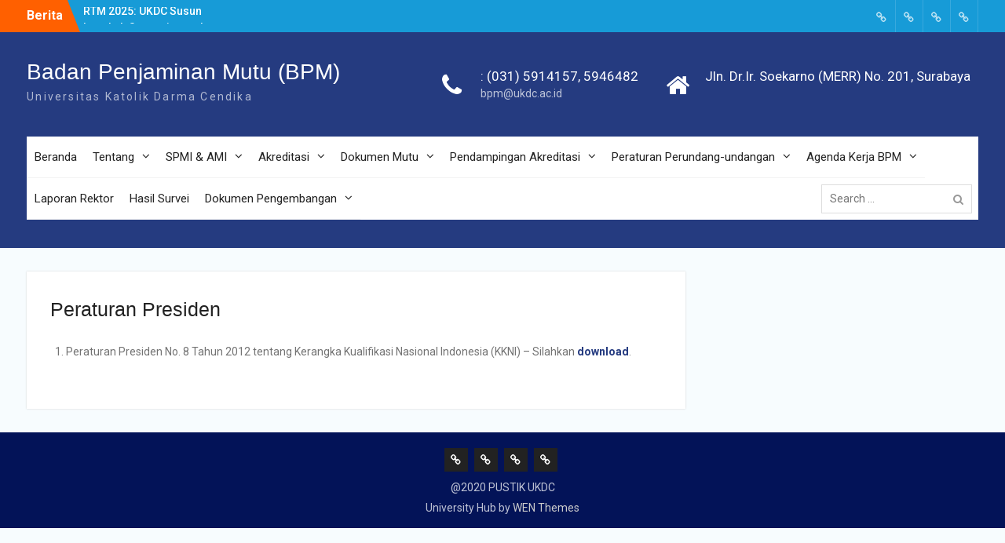

--- FILE ---
content_type: text/html; charset=UTF-8
request_url: https://bpm.ukdc.ac.id/peraturan-presiden/
body_size: 9067
content:
<!DOCTYPE html> <html lang="en-US"><head>
	    <meta charset="UTF-8">
    <meta name="viewport" content="width=device-width, initial-scale=1">
    <link rel="profile" href="http://gmpg.org/xfn/11">
    <link rel="pingback" href="https://bpm.ukdc.ac.id/xmlrpc.php">
    
<meta name='robots' content='index, follow, max-image-preview:large, max-snippet:-1, max-video-preview:-1' />

	<!-- This site is optimized with the Yoast SEO plugin v22.6 - https://yoast.com/wordpress/plugins/seo/ -->
	<title>Peraturan Presiden - Badan Penjaminan Mutu (BPM)</title>
	<link rel="canonical" href="https://bpm.ukdc.ac.id/peraturan-presiden/" />
	<meta property="og:locale" content="en_US" />
	<meta property="og:type" content="article" />
	<meta property="og:title" content="Peraturan Presiden - Badan Penjaminan Mutu (BPM)" />
	<meta property="og:description" content="Peraturan Presiden No. 8 Tahun 2012 tentang Kerangka Kualifikasi Nasional Indonesia (KKNI) &#8211; Silahkan download." />
	<meta property="og:url" content="https://bpm.ukdc.ac.id/peraturan-presiden/" />
	<meta property="og:site_name" content="Badan Penjaminan Mutu (BPM)" />
	<meta property="article:modified_time" content="2025-09-01T09:54:01+00:00" />
	<meta name="twitter:card" content="summary_large_image" />
	<meta name="twitter:label1" content="Est. reading time" />
	<meta name="twitter:data1" content="1 minute" />
	<script type="application/ld+json" class="yoast-schema-graph">{"@context":"https://schema.org","@graph":[{"@type":"WebPage","@id":"https://bpm.ukdc.ac.id/peraturan-presiden/","url":"https://bpm.ukdc.ac.id/peraturan-presiden/","name":"Peraturan Presiden - Badan Penjaminan Mutu (BPM)","isPartOf":{"@id":"https://bpm.ukdc.ac.id/#website"},"datePublished":"2021-04-22T06:48:27+00:00","dateModified":"2025-09-01T09:54:01+00:00","breadcrumb":{"@id":"https://bpm.ukdc.ac.id/peraturan-presiden/#breadcrumb"},"inLanguage":"en-US","potentialAction":[{"@type":"ReadAction","target":["https://bpm.ukdc.ac.id/peraturan-presiden/"]}]},{"@type":"BreadcrumbList","@id":"https://bpm.ukdc.ac.id/peraturan-presiden/#breadcrumb","itemListElement":[{"@type":"ListItem","position":1,"name":"Home","item":"https://bpm.ukdc.ac.id/"},{"@type":"ListItem","position":2,"name":"Peraturan Presiden"}]},{"@type":"WebSite","@id":"https://bpm.ukdc.ac.id/#website","url":"https://bpm.ukdc.ac.id/","name":"Badan Penjaminan Mutu (BPM)","description":"Universitas Katolik Darma Cendika","potentialAction":[{"@type":"SearchAction","target":{"@type":"EntryPoint","urlTemplate":"https://bpm.ukdc.ac.id/?s={search_term_string}"},"query-input":"required name=search_term_string"}],"inLanguage":"en-US"}]}</script>
	<!-- / Yoast SEO plugin. -->


<link rel='dns-prefetch' href='//fonts.googleapis.com' />
<link rel="alternate" type="application/rss+xml" title="Badan Penjaminan Mutu (BPM) &raquo; Feed" href="https://bpm.ukdc.ac.id/feed/" />
<link rel="alternate" type="application/rss+xml" title="Badan Penjaminan Mutu (BPM) &raquo; Comments Feed" href="https://bpm.ukdc.ac.id/comments/feed/" />
<script type="text/javascript">
/* <![CDATA[ */
window._wpemojiSettings = {"baseUrl":"https:\/\/s.w.org\/images\/core\/emoji\/15.0.3\/72x72\/","ext":".png","svgUrl":"https:\/\/s.w.org\/images\/core\/emoji\/15.0.3\/svg\/","svgExt":".svg","source":{"concatemoji":"https:\/\/bpm.ukdc.ac.id\/wp-includes\/js\/wp-emoji-release.min.js?ver=6.5.3"}};
/*! This file is auto-generated */
!function(i,n){var o,s,e;function c(e){try{var t={supportTests:e,timestamp:(new Date).valueOf()};sessionStorage.setItem(o,JSON.stringify(t))}catch(e){}}function p(e,t,n){e.clearRect(0,0,e.canvas.width,e.canvas.height),e.fillText(t,0,0);var t=new Uint32Array(e.getImageData(0,0,e.canvas.width,e.canvas.height).data),r=(e.clearRect(0,0,e.canvas.width,e.canvas.height),e.fillText(n,0,0),new Uint32Array(e.getImageData(0,0,e.canvas.width,e.canvas.height).data));return t.every(function(e,t){return e===r[t]})}function u(e,t,n){switch(t){case"flag":return n(e,"\ud83c\udff3\ufe0f\u200d\u26a7\ufe0f","\ud83c\udff3\ufe0f\u200b\u26a7\ufe0f")?!1:!n(e,"\ud83c\uddfa\ud83c\uddf3","\ud83c\uddfa\u200b\ud83c\uddf3")&&!n(e,"\ud83c\udff4\udb40\udc67\udb40\udc62\udb40\udc65\udb40\udc6e\udb40\udc67\udb40\udc7f","\ud83c\udff4\u200b\udb40\udc67\u200b\udb40\udc62\u200b\udb40\udc65\u200b\udb40\udc6e\u200b\udb40\udc67\u200b\udb40\udc7f");case"emoji":return!n(e,"\ud83d\udc26\u200d\u2b1b","\ud83d\udc26\u200b\u2b1b")}return!1}function f(e,t,n){var r="undefined"!=typeof WorkerGlobalScope&&self instanceof WorkerGlobalScope?new OffscreenCanvas(300,150):i.createElement("canvas"),a=r.getContext("2d",{willReadFrequently:!0}),o=(a.textBaseline="top",a.font="600 32px Arial",{});return e.forEach(function(e){o[e]=t(a,e,n)}),o}function t(e){var t=i.createElement("script");t.src=e,t.defer=!0,i.head.appendChild(t)}"undefined"!=typeof Promise&&(o="wpEmojiSettingsSupports",s=["flag","emoji"],n.supports={everything:!0,everythingExceptFlag:!0},e=new Promise(function(e){i.addEventListener("DOMContentLoaded",e,{once:!0})}),new Promise(function(t){var n=function(){try{var e=JSON.parse(sessionStorage.getItem(o));if("object"==typeof e&&"number"==typeof e.timestamp&&(new Date).valueOf()<e.timestamp+604800&&"object"==typeof e.supportTests)return e.supportTests}catch(e){}return null}();if(!n){if("undefined"!=typeof Worker&&"undefined"!=typeof OffscreenCanvas&&"undefined"!=typeof URL&&URL.createObjectURL&&"undefined"!=typeof Blob)try{var e="postMessage("+f.toString()+"("+[JSON.stringify(s),u.toString(),p.toString()].join(",")+"));",r=new Blob([e],{type:"text/javascript"}),a=new Worker(URL.createObjectURL(r),{name:"wpTestEmojiSupports"});return void(a.onmessage=function(e){c(n=e.data),a.terminate(),t(n)})}catch(e){}c(n=f(s,u,p))}t(n)}).then(function(e){for(var t in e)n.supports[t]=e[t],n.supports.everything=n.supports.everything&&n.supports[t],"flag"!==t&&(n.supports.everythingExceptFlag=n.supports.everythingExceptFlag&&n.supports[t]);n.supports.everythingExceptFlag=n.supports.everythingExceptFlag&&!n.supports.flag,n.DOMReady=!1,n.readyCallback=function(){n.DOMReady=!0}}).then(function(){return e}).then(function(){var e;n.supports.everything||(n.readyCallback(),(e=n.source||{}).concatemoji?t(e.concatemoji):e.wpemoji&&e.twemoji&&(t(e.twemoji),t(e.wpemoji)))}))}((window,document),window._wpemojiSettings);
/* ]]> */
</script>
<style id='wp-emoji-styles-inline-css' type='text/css'>

	img.wp-smiley, img.emoji {
		display: inline !important;
		border: none !important;
		box-shadow: none !important;
		height: 1em !important;
		width: 1em !important;
		margin: 0 0.07em !important;
		vertical-align: -0.1em !important;
		background: none !important;
		padding: 0 !important;
	}
</style>
<link rel='stylesheet' id='wp-block-library-css' href='https://bpm.ukdc.ac.id/wp-includes/css/dist/block-library/style.min.css?ver=6.5.3' type='text/css' media='all' />
<style id='wp-block-library-theme-inline-css' type='text/css'>
.wp-block-audio figcaption{color:#555;font-size:13px;text-align:center}.is-dark-theme .wp-block-audio figcaption{color:#ffffffa6}.wp-block-audio{margin:0 0 1em}.wp-block-code{border:1px solid #ccc;border-radius:4px;font-family:Menlo,Consolas,monaco,monospace;padding:.8em 1em}.wp-block-embed figcaption{color:#555;font-size:13px;text-align:center}.is-dark-theme .wp-block-embed figcaption{color:#ffffffa6}.wp-block-embed{margin:0 0 1em}.blocks-gallery-caption{color:#555;font-size:13px;text-align:center}.is-dark-theme .blocks-gallery-caption{color:#ffffffa6}.wp-block-image figcaption{color:#555;font-size:13px;text-align:center}.is-dark-theme .wp-block-image figcaption{color:#ffffffa6}.wp-block-image{margin:0 0 1em}.wp-block-pullquote{border-bottom:4px solid;border-top:4px solid;color:currentColor;margin-bottom:1.75em}.wp-block-pullquote cite,.wp-block-pullquote footer,.wp-block-pullquote__citation{color:currentColor;font-size:.8125em;font-style:normal;text-transform:uppercase}.wp-block-quote{border-left:.25em solid;margin:0 0 1.75em;padding-left:1em}.wp-block-quote cite,.wp-block-quote footer{color:currentColor;font-size:.8125em;font-style:normal;position:relative}.wp-block-quote.has-text-align-right{border-left:none;border-right:.25em solid;padding-left:0;padding-right:1em}.wp-block-quote.has-text-align-center{border:none;padding-left:0}.wp-block-quote.is-large,.wp-block-quote.is-style-large,.wp-block-quote.is-style-plain{border:none}.wp-block-search .wp-block-search__label{font-weight:700}.wp-block-search__button{border:1px solid #ccc;padding:.375em .625em}:where(.wp-block-group.has-background){padding:1.25em 2.375em}.wp-block-separator.has-css-opacity{opacity:.4}.wp-block-separator{border:none;border-bottom:2px solid;margin-left:auto;margin-right:auto}.wp-block-separator.has-alpha-channel-opacity{opacity:1}.wp-block-separator:not(.is-style-wide):not(.is-style-dots){width:100px}.wp-block-separator.has-background:not(.is-style-dots){border-bottom:none;height:1px}.wp-block-separator.has-background:not(.is-style-wide):not(.is-style-dots){height:2px}.wp-block-table{margin:0 0 1em}.wp-block-table td,.wp-block-table th{word-break:normal}.wp-block-table figcaption{color:#555;font-size:13px;text-align:center}.is-dark-theme .wp-block-table figcaption{color:#ffffffa6}.wp-block-video figcaption{color:#555;font-size:13px;text-align:center}.is-dark-theme .wp-block-video figcaption{color:#ffffffa6}.wp-block-video{margin:0 0 1em}.wp-block-template-part.has-background{margin-bottom:0;margin-top:0;padding:1.25em 2.375em}
</style>
<style id='classic-theme-styles-inline-css' type='text/css'>
/*! This file is auto-generated */
.wp-block-button__link{color:#fff;background-color:#32373c;border-radius:9999px;box-shadow:none;text-decoration:none;padding:calc(.667em + 2px) calc(1.333em + 2px);font-size:1.125em}.wp-block-file__button{background:#32373c;color:#fff;text-decoration:none}
</style>
<style id='global-styles-inline-css' type='text/css'>
body{--wp--preset--color--black: #000000;--wp--preset--color--cyan-bluish-gray: #abb8c3;--wp--preset--color--white: #ffffff;--wp--preset--color--pale-pink: #f78da7;--wp--preset--color--vivid-red: #cf2e2e;--wp--preset--color--luminous-vivid-orange: #ff6900;--wp--preset--color--luminous-vivid-amber: #fcb900;--wp--preset--color--light-green-cyan: #7bdcb5;--wp--preset--color--vivid-green-cyan: #00d084;--wp--preset--color--pale-cyan-blue: #8ed1fc;--wp--preset--color--vivid-cyan-blue: #0693e3;--wp--preset--color--vivid-purple: #9b51e0;--wp--preset--gradient--vivid-cyan-blue-to-vivid-purple: linear-gradient(135deg,rgba(6,147,227,1) 0%,rgb(155,81,224) 100%);--wp--preset--gradient--light-green-cyan-to-vivid-green-cyan: linear-gradient(135deg,rgb(122,220,180) 0%,rgb(0,208,130) 100%);--wp--preset--gradient--luminous-vivid-amber-to-luminous-vivid-orange: linear-gradient(135deg,rgba(252,185,0,1) 0%,rgba(255,105,0,1) 100%);--wp--preset--gradient--luminous-vivid-orange-to-vivid-red: linear-gradient(135deg,rgba(255,105,0,1) 0%,rgb(207,46,46) 100%);--wp--preset--gradient--very-light-gray-to-cyan-bluish-gray: linear-gradient(135deg,rgb(238,238,238) 0%,rgb(169,184,195) 100%);--wp--preset--gradient--cool-to-warm-spectrum: linear-gradient(135deg,rgb(74,234,220) 0%,rgb(151,120,209) 20%,rgb(207,42,186) 40%,rgb(238,44,130) 60%,rgb(251,105,98) 80%,rgb(254,248,76) 100%);--wp--preset--gradient--blush-light-purple: linear-gradient(135deg,rgb(255,206,236) 0%,rgb(152,150,240) 100%);--wp--preset--gradient--blush-bordeaux: linear-gradient(135deg,rgb(254,205,165) 0%,rgb(254,45,45) 50%,rgb(107,0,62) 100%);--wp--preset--gradient--luminous-dusk: linear-gradient(135deg,rgb(255,203,112) 0%,rgb(199,81,192) 50%,rgb(65,88,208) 100%);--wp--preset--gradient--pale-ocean: linear-gradient(135deg,rgb(255,245,203) 0%,rgb(182,227,212) 50%,rgb(51,167,181) 100%);--wp--preset--gradient--electric-grass: linear-gradient(135deg,rgb(202,248,128) 0%,rgb(113,206,126) 100%);--wp--preset--gradient--midnight: linear-gradient(135deg,rgb(2,3,129) 0%,rgb(40,116,252) 100%);--wp--preset--font-size--small: 13px;--wp--preset--font-size--medium: 20px;--wp--preset--font-size--large: 36px;--wp--preset--font-size--x-large: 42px;--wp--preset--spacing--20: 0.44rem;--wp--preset--spacing--30: 0.67rem;--wp--preset--spacing--40: 1rem;--wp--preset--spacing--50: 1.5rem;--wp--preset--spacing--60: 2.25rem;--wp--preset--spacing--70: 3.38rem;--wp--preset--spacing--80: 5.06rem;--wp--preset--shadow--natural: 6px 6px 9px rgba(0, 0, 0, 0.2);--wp--preset--shadow--deep: 12px 12px 50px rgba(0, 0, 0, 0.4);--wp--preset--shadow--sharp: 6px 6px 0px rgba(0, 0, 0, 0.2);--wp--preset--shadow--outlined: 6px 6px 0px -3px rgba(255, 255, 255, 1), 6px 6px rgba(0, 0, 0, 1);--wp--preset--shadow--crisp: 6px 6px 0px rgba(0, 0, 0, 1);}:where(.is-layout-flex){gap: 0.5em;}:where(.is-layout-grid){gap: 0.5em;}body .is-layout-flex{display: flex;}body .is-layout-flex{flex-wrap: wrap;align-items: center;}body .is-layout-flex > *{margin: 0;}body .is-layout-grid{display: grid;}body .is-layout-grid > *{margin: 0;}:where(.wp-block-columns.is-layout-flex){gap: 2em;}:where(.wp-block-columns.is-layout-grid){gap: 2em;}:where(.wp-block-post-template.is-layout-flex){gap: 1.25em;}:where(.wp-block-post-template.is-layout-grid){gap: 1.25em;}.has-black-color{color: var(--wp--preset--color--black) !important;}.has-cyan-bluish-gray-color{color: var(--wp--preset--color--cyan-bluish-gray) !important;}.has-white-color{color: var(--wp--preset--color--white) !important;}.has-pale-pink-color{color: var(--wp--preset--color--pale-pink) !important;}.has-vivid-red-color{color: var(--wp--preset--color--vivid-red) !important;}.has-luminous-vivid-orange-color{color: var(--wp--preset--color--luminous-vivid-orange) !important;}.has-luminous-vivid-amber-color{color: var(--wp--preset--color--luminous-vivid-amber) !important;}.has-light-green-cyan-color{color: var(--wp--preset--color--light-green-cyan) !important;}.has-vivid-green-cyan-color{color: var(--wp--preset--color--vivid-green-cyan) !important;}.has-pale-cyan-blue-color{color: var(--wp--preset--color--pale-cyan-blue) !important;}.has-vivid-cyan-blue-color{color: var(--wp--preset--color--vivid-cyan-blue) !important;}.has-vivid-purple-color{color: var(--wp--preset--color--vivid-purple) !important;}.has-black-background-color{background-color: var(--wp--preset--color--black) !important;}.has-cyan-bluish-gray-background-color{background-color: var(--wp--preset--color--cyan-bluish-gray) !important;}.has-white-background-color{background-color: var(--wp--preset--color--white) !important;}.has-pale-pink-background-color{background-color: var(--wp--preset--color--pale-pink) !important;}.has-vivid-red-background-color{background-color: var(--wp--preset--color--vivid-red) !important;}.has-luminous-vivid-orange-background-color{background-color: var(--wp--preset--color--luminous-vivid-orange) !important;}.has-luminous-vivid-amber-background-color{background-color: var(--wp--preset--color--luminous-vivid-amber) !important;}.has-light-green-cyan-background-color{background-color: var(--wp--preset--color--light-green-cyan) !important;}.has-vivid-green-cyan-background-color{background-color: var(--wp--preset--color--vivid-green-cyan) !important;}.has-pale-cyan-blue-background-color{background-color: var(--wp--preset--color--pale-cyan-blue) !important;}.has-vivid-cyan-blue-background-color{background-color: var(--wp--preset--color--vivid-cyan-blue) !important;}.has-vivid-purple-background-color{background-color: var(--wp--preset--color--vivid-purple) !important;}.has-black-border-color{border-color: var(--wp--preset--color--black) !important;}.has-cyan-bluish-gray-border-color{border-color: var(--wp--preset--color--cyan-bluish-gray) !important;}.has-white-border-color{border-color: var(--wp--preset--color--white) !important;}.has-pale-pink-border-color{border-color: var(--wp--preset--color--pale-pink) !important;}.has-vivid-red-border-color{border-color: var(--wp--preset--color--vivid-red) !important;}.has-luminous-vivid-orange-border-color{border-color: var(--wp--preset--color--luminous-vivid-orange) !important;}.has-luminous-vivid-amber-border-color{border-color: var(--wp--preset--color--luminous-vivid-amber) !important;}.has-light-green-cyan-border-color{border-color: var(--wp--preset--color--light-green-cyan) !important;}.has-vivid-green-cyan-border-color{border-color: var(--wp--preset--color--vivid-green-cyan) !important;}.has-pale-cyan-blue-border-color{border-color: var(--wp--preset--color--pale-cyan-blue) !important;}.has-vivid-cyan-blue-border-color{border-color: var(--wp--preset--color--vivid-cyan-blue) !important;}.has-vivid-purple-border-color{border-color: var(--wp--preset--color--vivid-purple) !important;}.has-vivid-cyan-blue-to-vivid-purple-gradient-background{background: var(--wp--preset--gradient--vivid-cyan-blue-to-vivid-purple) !important;}.has-light-green-cyan-to-vivid-green-cyan-gradient-background{background: var(--wp--preset--gradient--light-green-cyan-to-vivid-green-cyan) !important;}.has-luminous-vivid-amber-to-luminous-vivid-orange-gradient-background{background: var(--wp--preset--gradient--luminous-vivid-amber-to-luminous-vivid-orange) !important;}.has-luminous-vivid-orange-to-vivid-red-gradient-background{background: var(--wp--preset--gradient--luminous-vivid-orange-to-vivid-red) !important;}.has-very-light-gray-to-cyan-bluish-gray-gradient-background{background: var(--wp--preset--gradient--very-light-gray-to-cyan-bluish-gray) !important;}.has-cool-to-warm-spectrum-gradient-background{background: var(--wp--preset--gradient--cool-to-warm-spectrum) !important;}.has-blush-light-purple-gradient-background{background: var(--wp--preset--gradient--blush-light-purple) !important;}.has-blush-bordeaux-gradient-background{background: var(--wp--preset--gradient--blush-bordeaux) !important;}.has-luminous-dusk-gradient-background{background: var(--wp--preset--gradient--luminous-dusk) !important;}.has-pale-ocean-gradient-background{background: var(--wp--preset--gradient--pale-ocean) !important;}.has-electric-grass-gradient-background{background: var(--wp--preset--gradient--electric-grass) !important;}.has-midnight-gradient-background{background: var(--wp--preset--gradient--midnight) !important;}.has-small-font-size{font-size: var(--wp--preset--font-size--small) !important;}.has-medium-font-size{font-size: var(--wp--preset--font-size--medium) !important;}.has-large-font-size{font-size: var(--wp--preset--font-size--large) !important;}.has-x-large-font-size{font-size: var(--wp--preset--font-size--x-large) !important;}
.wp-block-navigation a:where(:not(.wp-element-button)){color: inherit;}
:where(.wp-block-post-template.is-layout-flex){gap: 1.25em;}:where(.wp-block-post-template.is-layout-grid){gap: 1.25em;}
:where(.wp-block-columns.is-layout-flex){gap: 2em;}:where(.wp-block-columns.is-layout-grid){gap: 2em;}
.wp-block-pullquote{font-size: 1.5em;line-height: 1.6;}
</style>
<link rel='stylesheet' id='university-hub-font-awesome-css' href='https://bpm.ukdc.ac.id/wp-content/themes/university-hub/third-party/font-awesome/css/font-awesome.min.css?ver=4.7.0' type='text/css' media='all' />
<link rel='stylesheet' id='university-hub-google-fonts-css' href='https://fonts.googleapis.com/css?family=Roboto%3A300%2C400%2C500%2C700%2C900%2C300italic%2C400italic%2C500italic%2C700italic%2C900italic&#038;subset=latin%2Clatin-ext' type='text/css' media='all' />
<link rel='stylesheet' id='university-hub-style-css' href='https://bpm.ukdc.ac.id/wp-content/themes/university-hub/style.css?ver=2.0.1' type='text/css' media='all' />
<script type="text/javascript" src="https://bpm.ukdc.ac.id/wp-includes/js/jquery/jquery.min.js?ver=3.7.1" id="jquery-core-js"></script>
<script type="text/javascript" src="https://bpm.ukdc.ac.id/wp-includes/js/jquery/jquery-migrate.min.js?ver=3.4.1" id="jquery-migrate-js"></script>
<link rel="https://api.w.org/" href="https://bpm.ukdc.ac.id/wp-json/" /><link rel="alternate" type="application/json" href="https://bpm.ukdc.ac.id/wp-json/wp/v2/pages/288" /><link rel="EditURI" type="application/rsd+xml" title="RSD" href="https://bpm.ukdc.ac.id/xmlrpc.php?rsd" />
<meta name="generator" content="WordPress 6.5.3" />
<link rel='shortlink' href='https://bpm.ukdc.ac.id/?p=288' />
<link rel="alternate" type="application/json+oembed" href="https://bpm.ukdc.ac.id/wp-json/oembed/1.0/embed?url=https%3A%2F%2Fbpm.ukdc.ac.id%2Fperaturan-presiden%2F" />
</head>

<body class="page-template-default page page-id-288 wp-embed-responsive group-blog home-content-not-enabled global-layout-right-sidebar slider-disabled">

	
	    <div id="page" class="hfeed site">
    <a class="skip-link screen-reader-text" href="#content">Skip to content</a>
    		<div id="tophead">
			<div class="container">
									<div class="top-news">
						<span class="top-news-title">
												Berita						</span>
								<div id="news-ticker">
			<div class="news-ticker-inner-wrap">
									<div class="list">
						<a href="https://bpm.ukdc.ac.id/2025/08/01/rtm-2025-ukdc-susun-langkah-strategis-untuk-peningkatan-mutu-dan-daya-saing/">RTM 2025: UKDC Susun Langkah Strategis untuk Peningkatan Mutu dan Daya Saing</a>
					</div>
									<div class="list">
						<a href="https://bpm.ukdc.ac.id/2025/05/23/audit-mutu-internal-ukdc-2024-2025/">AUDIT MUTU INTERNAL UKDC 2024-2025</a>
					</div>
									<div class="list">
						<a href="https://bpm.ukdc.ac.id/2025/05/23/bpm-gelar-pelatihan-calon-auditor-internal-untuk-perkuat-sistem-penjaminan-mutu/">BPM Gelar Pelatihan Calon Auditor Internal untuk Perkuat Sistem Penjaminan Mutu</a>
					</div>
							</div> <!-- .news-ticker-inner-wrap -->
		</div><!-- #news-ticker -->
							</div> <!-- #top-news -->
				
									<div id="header-social">
						<div class="widget university_hub_widget_social"><ul id="menu-utama" class="menu"><li id="menu-item-15" class="menu-item menu-item-type-custom menu-item-object-custom menu-item-15"><a href="http://localhost:8080/web_bpm/"><span class="screen-reader-text">Intagram</span></a></li>
<li id="menu-item-16" class="menu-item menu-item-type-post_type menu-item-object-page menu-item-16"><a href="https://bpm.ukdc.ac.id/tentang/"><span class="screen-reader-text">Facebook</span></a></li>
<li id="menu-item-17" class="menu-item menu-item-type-post_type menu-item-object-page menu-item-17"><a href="https://bpm.ukdc.ac.id/blog/"><span class="screen-reader-text">Blog</span></a></li>
<li id="menu-item-18" class="menu-item menu-item-type-post_type menu-item-object-page menu-item-home menu-item-18"><a href="https://bpm.ukdc.ac.id/"><span class="screen-reader-text">Kontak</span></a></li>
</ul></div>					</div><!-- #header-social -->
				
							</div> <!-- .container -->
		</div><!--  #tophead -->
		<header id="masthead" class="site-header" role="banner"><div class="container">			    <div class="site-branding">

			
													<div id="site-identity">
																		<p class="site-title"><a href="https://bpm.ukdc.ac.id/" rel="home">Badan Penjaminan Mutu (BPM)</a></p>
																						<p class="site-description">Universitas Katolik Darma Cendika</p>
									</div><!-- #site-identity -->
				    </div><!-- .site-branding -->
	    		<div id="quick-contact">
							<ul>
											<li class="quick-call-info">
							<a class="quick-call" href="tel:03159141575946482">: (031) 5914157, 5946482</a>
							<a  class="quick-email" href="mailto:bpm@ukdc.ac.id">bpm&#064;&#117;&#107;d&#099;&#046;&#097;c.&#105;d</a>
						</li>
																<li class="quick-address-info">
						<span class="main-address">Jln. Dr.Ir. Soekarno (MERR) No. 201, Surabaya</span>
						<span class="sub-address"></span>
						</li>
									</ul>
					</div><!-- #quick-contact -->

	    <div id="main-nav">
	    	<div class="menu-wrapper">
	    		<button id="menu-toggle" class="menu-toggle" aria-controls="main-menu" aria-expanded="false">
					<i class="fa fa-bars"></i>
          			<i class="fa fa-close"></i>
		    		<span class="menu-label">Menu</span>
		    	</button>

				<div class="menu-inside-wrapper">
					 <nav id="site-navigation" class="main-navigation" role="navigation">
						<div class="menu-menu-utama-container"><ul id="primary-menu" class="menu"><li id="menu-item-247" class="menu-item menu-item-type-custom menu-item-object-custom menu-item-home menu-item-247"><a href="http://bpm.ukdc.ac.id">Beranda</a></li>
<li id="menu-item-248" class="menu-item menu-item-type-custom menu-item-object-custom menu-item-has-children menu-item-248"><a href="#">Tentang</a>
<ul class="sub-menu">
	<li id="menu-item-113" class="menu-item menu-item-type-post_type menu-item-object-page menu-item-113"><a href="https://bpm.ukdc.ac.id/visi-dan-misi/">Visi &#038; Misi Badan Penjaminan Mutu UKDC</a></li>
	<li id="menu-item-93" class="menu-item menu-item-type-post_type menu-item-object-page menu-item-93"><a href="https://bpm.ukdc.ac.id/struktur-organisasi-bpm/">Struktur Organisasi</a></li>
</ul>
</li>
<li id="menu-item-249" class="menu-item menu-item-type-custom menu-item-object-custom menu-item-has-children menu-item-249"><a href="#">SPMI &#038; AMI</a>
<ul class="sub-menu">
	<li id="menu-item-99" class="menu-item menu-item-type-post_type menu-item-object-page menu-item-99"><a href="https://bpm.ukdc.ac.id/tentang-spmi/">Tentang SPMI</a></li>
	<li id="menu-item-98" class="menu-item menu-item-type-post_type menu-item-object-page menu-item-98"><a href="https://bpm.ukdc.ac.id/tentang-ami/">Audit Mutu Internal (AMI)</a></li>
</ul>
</li>
<li id="menu-item-250" class="menu-item menu-item-type-custom menu-item-object-custom menu-item-has-children menu-item-250"><a href="#">Akreditasi</a>
<ul class="sub-menu">
	<li id="menu-item-438" class="menu-item menu-item-type-post_type menu-item-object-page menu-item-438"><a href="https://bpm.ukdc.ac.id/akreditasi-institusi-perguruan-tinggi/">Akreditasi Institusi (Perguruan Tinggi)</a></li>
	<li id="menu-item-437" class="menu-item menu-item-type-post_type menu-item-object-page menu-item-437"><a href="https://bpm.ukdc.ac.id/akreditasi-program-studi-manajemen/">Akreditasi Program Studi Manajemen</a></li>
	<li id="menu-item-436" class="menu-item menu-item-type-post_type menu-item-object-page menu-item-436"><a href="https://bpm.ukdc.ac.id/akreditasi-program-studi-akuntansi/">Akreditasi Program Studi Akuntansi</a></li>
	<li id="menu-item-435" class="menu-item menu-item-type-post_type menu-item-object-page menu-item-435"><a href="https://bpm.ukdc.ac.id/akreditasi-program-studi-ilmu-hukum/">Akreditasi Program Studi Ilmu Hukum</a></li>
	<li id="menu-item-434" class="menu-item menu-item-type-post_type menu-item-object-page menu-item-434"><a href="https://bpm.ukdc.ac.id/akreditasi-program-studi-arsitektur/">Akreditasi Program Studi Arsitektur</a></li>
	<li id="menu-item-433" class="menu-item menu-item-type-post_type menu-item-object-page menu-item-433"><a href="https://bpm.ukdc.ac.id/akreditasi-program-studi-teknik-industri/">Akreditasi Program Studi Teknik Industri</a></li>
	<li id="menu-item-432" class="menu-item menu-item-type-post_type menu-item-object-page menu-item-432"><a href="https://bpm.ukdc.ac.id/akreditasi-program-studi-teknik-informatika/">Akreditasi Program Studi Teknik Informatika</a></li>
	<li id="menu-item-431" class="menu-item menu-item-type-post_type menu-item-object-page menu-item-431"><a href="https://bpm.ukdc.ac.id/akreditasi-program-studi-akunpuntur-dan-pengobatan-herbal/">Akreditasi Program Studi Akunpuntur dan Pengobatan Herbal</a></li>
</ul>
</li>
<li id="menu-item-251" class="menu-item menu-item-type-custom menu-item-object-custom menu-item-has-children menu-item-251"><a href="#">Dokumen Mutu</a>
<ul class="sub-menu">
	<li id="menu-item-167" class="menu-item menu-item-type-post_type menu-item-object-page menu-item-167"><a href="https://bpm.ukdc.ac.id/statuta/">Statuta</a></li>
	<li id="menu-item-490" class="menu-item menu-item-type-post_type menu-item-object-page menu-item-490"><a href="https://bpm.ukdc.ac.id/dokumen-kurikulum/">Dokumen Kurikulum</a></li>
	<li id="menu-item-186" class="menu-item menu-item-type-post_type menu-item-object-page menu-item-186"><a href="https://bpm.ukdc.ac.id/dokumen-spmi/">Dokumen SPMI</a></li>
	<li id="menu-item-164" class="menu-item menu-item-type-post_type menu-item-object-page menu-item-164"><a href="https://bpm.ukdc.ac.id/dokumen-sop/">Dokumen SOP</a></li>
	<li id="menu-item-183" class="menu-item menu-item-type-post_type menu-item-object-page menu-item-183"><a href="https://bpm.ukdc.ac.id/instruksi-kerja/">Instruksi Kerja</a></li>
	<li id="menu-item-182" class="menu-item menu-item-type-post_type menu-item-object-page menu-item-182"><a href="https://bpm.ukdc.ac.id/quality-form/">Quality Form</a></li>
	<li id="menu-item-191" class="menu-item menu-item-type-post_type menu-item-object-page menu-item-191"><a href="https://bpm.ukdc.ac.id/pedoman/">Pedoman</a></li>
	<li id="menu-item-181" class="menu-item menu-item-type-post_type menu-item-object-page menu-item-181"><a href="https://bpm.ukdc.ac.id/peraturan-yayasan/">Peraturan Yayasan</a></li>
	<li id="menu-item-179" class="menu-item menu-item-type-post_type menu-item-object-page menu-item-179"><a href="https://bpm.ukdc.ac.id/peraturan-rektor/">Peraturan Rektor</a></li>
	<li id="menu-item-192" class="menu-item menu-item-type-post_type menu-item-object-page menu-item-192"><a href="https://bpm.ukdc.ac.id/sk-rektor/">SK Rektor</a></li>
	<li id="menu-item-233" class="menu-item menu-item-type-post_type menu-item-object-page menu-item-233"><a href="https://bpm.ukdc.ac.id/tugas-pokok-fungsi-pejabat/">Tugas Pokok Fungsi Pejabat</a></li>
</ul>
</li>
<li id="menu-item-541" class="menu-item menu-item-type-custom menu-item-object-custom menu-item-has-children menu-item-541"><a href="#">Pendampingan Akreditasi</a>
<ul class="sub-menu">
	<li id="menu-item-532" class="menu-item menu-item-type-post_type menu-item-object-page menu-item-532"><a href="https://bpm.ukdc.ac.id/laminfokom/">LAM INFOKOM</a></li>
	<li id="menu-item-533" class="menu-item menu-item-type-post_type menu-item-object-page menu-item-533"><a href="https://bpm.ukdc.ac.id/lamteknik/">LAM TEKNIK</a></li>
	<li id="menu-item-918" class="menu-item menu-item-type-post_type menu-item-object-page menu-item-918"><a href="https://bpm.ukdc.ac.id/lamptkes/">LAM PTKES</a></li>
	<li id="menu-item-540" class="menu-item menu-item-type-post_type menu-item-object-page menu-item-540"><a href="https://bpm.ukdc.ac.id/lamemba/">LAM EMBA</a></li>
	<li id="menu-item-924" class="menu-item menu-item-type-post_type menu-item-object-page menu-item-924"><a href="https://bpm.ukdc.ac.id/lam-depilar/">LAM DEPILAR</a></li>
	<li id="menu-item-925" class="menu-item menu-item-type-post_type menu-item-object-page menu-item-925"><a href="https://bpm.ukdc.ac.id/ban-pt/">BAN-PT</a></li>
</ul>
</li>
<li id="menu-item-282" class="menu-item menu-item-type-post_type menu-item-object-page current-menu-ancestor current-menu-parent current_page_parent current_page_ancestor menu-item-has-children menu-item-282"><a href="https://bpm.ukdc.ac.id/peraturan-perundang-undangan/">Peraturan Perundang-undangan</a>
<ul class="sub-menu">
	<li id="menu-item-285" class="menu-item menu-item-type-post_type menu-item-object-page menu-item-285"><a href="https://bpm.ukdc.ac.id/undang-undang/">Undang-Undang</a></li>
	<li id="menu-item-294" class="menu-item menu-item-type-post_type menu-item-object-page menu-item-294"><a href="https://bpm.ukdc.ac.id/peraturan-pemerintah/">Peraturan Pemerintah</a></li>
	<li id="menu-item-293" class="menu-item menu-item-type-post_type menu-item-object-page current-menu-item page_item page-item-288 current_page_item menu-item-293"><a href="https://bpm.ukdc.ac.id/peraturan-presiden/" aria-current="page">Peraturan Presiden</a></li>
	<li id="menu-item-292" class="menu-item menu-item-type-post_type menu-item-object-page menu-item-292"><a href="https://bpm.ukdc.ac.id/peraturan-menteri/">Peraturan Menteri</a></li>
	<li id="menu-item-337" class="menu-item menu-item-type-post_type menu-item-object-page menu-item-337"><a href="https://bpm.ukdc.ac.id/keputusan-menteri/">Keputusan Menteri</a></li>
	<li id="menu-item-336" class="menu-item menu-item-type-post_type menu-item-object-page menu-item-336"><a href="https://bpm.ukdc.ac.id/surat-keputusan-dirjen/">Keputusan dan Surat Edaran Dirjen</a></li>
	<li id="menu-item-349" class="menu-item menu-item-type-post_type menu-item-object-page menu-item-349"><a href="https://bpm.ukdc.ac.id/peraturan-ban-pt/">Peraturan BAN-PT</a></li>
	<li id="menu-item-335" class="menu-item menu-item-type-post_type menu-item-object-page menu-item-335"><a href="https://bpm.ukdc.ac.id/panduan-pedoman/">Panduan</a></li>
</ul>
</li>
<li id="menu-item-318" class="menu-item menu-item-type-post_type menu-item-object-page menu-item-has-children menu-item-318"><a href="https://bpm.ukdc.ac.id/agenda-kerja-bpm/">Agenda Kerja BPM</a>
<ul class="sub-menu">
	<li id="menu-item-323" class="menu-item menu-item-type-post_type menu-item-object-page menu-item-323"><a href="https://bpm.ukdc.ac.id/pelatihan/">Pelatihan</a></li>
	<li id="menu-item-324" class="menu-item menu-item-type-post_type menu-item-object-page menu-item-324"><a href="https://bpm.ukdc.ac.id/workshop-lokakarya/">Workshop/Lokakarya</a></li>
</ul>
</li>
<li id="menu-item-703" class="menu-item menu-item-type-post_type menu-item-object-page menu-item-703"><a href="https://bpm.ukdc.ac.id/laporan-rektor/">Laporan Rektor</a></li>
<li id="menu-item-715" class="menu-item menu-item-type-post_type menu-item-object-page menu-item-715"><a href="https://bpm.ukdc.ac.id/hasil-survei/">Hasil Survei</a></li>
<li id="menu-item-716" class="menu-item menu-item-type-post_type menu-item-object-page menu-item-has-children menu-item-716"><a href="https://bpm.ukdc.ac.id/dokumen-pengembangan/">Dokumen Pengembangan</a>
<ul class="sub-menu">
	<li id="menu-item-166" class="menu-item menu-item-type-post_type menu-item-object-page menu-item-166"><a href="https://bpm.ukdc.ac.id/dokumen-rencana-induk-pengembangan-rip/">Dokumen Rencana Induk Pengembangan (RIP)</a></li>
	<li id="menu-item-165" class="menu-item menu-item-type-post_type menu-item-object-page menu-item-165"><a href="https://bpm.ukdc.ac.id/dokumen-renstra/">Dokumen Renstra</a></li>
	<li id="menu-item-445" class="menu-item menu-item-type-post_type menu-item-object-page menu-item-445"><a href="https://bpm.ukdc.ac.id/renstra-penelitian/">Renstra Penelitian dan Pengabdian kepada Masyarakat</a></li>
	<li id="menu-item-724" class="menu-item menu-item-type-post_type menu-item-object-page menu-item-724"><a href="https://bpm.ukdc.ac.id/dokumen-pengembangan-kerjasama/">Dokumen Pengembangan Kerjasama</a></li>
</ul>
</li>
</ul></div>					</nav><!-- #site-navigation -->

								        				        <div class="header-search-box">
				        	<div class="search-box-wrap">
	<form role="search" method="get" class="search-form" action="https://bpm.ukdc.ac.id/">
		<label>
		<span class="screen-reader-text">Search for:</span>
			<input class="search-field" placeholder="Search &hellip;" value="" name="s" type="search">
		</label>
		<input class="search-submit" value="&#xf002;" type="submit">
	</form><!-- .search-form -->
</div><!-- .search-box-wrap -->
				        </div>
		        	
				</div>
			</div>
	    </div> <!-- #main-nav -->
	        </div><!-- .container --></header><!-- #masthead -->
	<div id="breadcrumb"><div class="container"></div><!-- .container --></div><!-- #breadcrumb --><div id="content" class="site-content"><div class="container"><div class="inner-wrapper">    

	<div id="primary" class="content-area">
		<main id="main" class="site-main" role="main">

			
				
<article id="post-288" class="post-288 page type-page status-publish hentry">

	<header class="entry-header">
		<h1 class="entry-title">Peraturan Presiden</h1>	</header><!-- .entry-header -->

    	<div class="entry-content-wrapper">
		<div class="entry-content">
			<ol>
<li>Peraturan Presiden No. 8 Tahun 2012 tentang Kerangka Kualifikasi Nasional Indonesia (KKNI) &#8211; Silahkan <strong><a href="https://drive.google.com/file/d/1qs9EdlVPDWyBTfTZY-sj9Z-oh78H6EMg/view?usp=sharing">download</a></strong>.</li>
</ol>
					</div><!-- .entry-content -->
	</div><!-- .entry-content-wrapper -->

	<footer class="entry-footer">
			</footer><!-- .entry-footer -->
</article><!-- #post-## -->


				
			
		</main><!-- #main -->
	</div><!-- #primary -->

<div id="sidebar-primary" class="widget-area sidebar" role="complementary">
				</div><!-- #sidebar-primary -->


</div><!-- .inner-wrapper --></div><!-- .container --></div><!-- #content -->
	<footer id="colophon" class="site-footer" role="contentinfo"><div class="container">    
		<div class="colophon-inner">

		    			    <div class="colophon-column">
			    	<div class="footer-social">
			    		<div class="widget university_hub_widget_social"><ul id="menu-utama-1" class="menu"><li class="menu-item menu-item-type-custom menu-item-object-custom menu-item-15"><a href="http://localhost:8080/web_bpm/"><span class="screen-reader-text">Intagram</span></a></li>
<li class="menu-item menu-item-type-post_type menu-item-object-page menu-item-16"><a href="https://bpm.ukdc.ac.id/tentang/"><span class="screen-reader-text">Facebook</span></a></li>
<li class="menu-item menu-item-type-post_type menu-item-object-page menu-item-17"><a href="https://bpm.ukdc.ac.id/blog/"><span class="screen-reader-text">Blog</span></a></li>
<li class="menu-item menu-item-type-post_type menu-item-object-page menu-item-home menu-item-18"><a href="https://bpm.ukdc.ac.id/"><span class="screen-reader-text">Kontak</span></a></li>
</ul></div>			    	</div><!-- .footer-social -->
			    </div><!-- .colophon-column -->
		    
		    			    <div class="colophon-column">
			    	<div class="copyright">
			    		@2020 PUSTIK UKDC			    	</div><!-- .copyright -->
			    </div><!-- .colophon-column -->
		    
		    
		    			    <div class="colophon-column">
			    	<div class="site-info">
			    		University Hub by <a target="_blank" rel="designer" href="https://wenthemes.com/">WEN Themes</a>			    	</div><!-- .site-info -->
			    </div><!-- .colophon-column -->
		    
		</div><!-- .colophon-inner -->

	    	</div><!-- .container --></footer><!-- #colophon -->
</div><!-- #page --><a href="#page" class="scrollup" id="btn-scrollup"><i class="fa fa-angle-up"></i></a>
<script type="text/javascript" id="university-hub-navigation-js-extra">
/* <![CDATA[ */
var universityHubOptions = {"screenReaderText":{"expand":"expand child menu","collapse":"collapse child menu"}};
/* ]]> */
</script>
<script type="text/javascript" src="https://bpm.ukdc.ac.id/wp-content/themes/university-hub/js/navigation.min.js?ver=20200713" id="university-hub-navigation-js"></script>
<script type="text/javascript" src="https://bpm.ukdc.ac.id/wp-content/themes/university-hub/js/skip-link-focus-fix.min.js?ver=20130115" id="university-hub-skip-link-focus-fix-js"></script>
<script type="text/javascript" src="https://bpm.ukdc.ac.id/wp-content/themes/university-hub/third-party/cycle2/js/jquery.cycle2.min.js?ver=2.1.6" id="jquery-cycle2-js"></script>
<script type="text/javascript" src="https://bpm.ukdc.ac.id/wp-content/themes/university-hub/third-party/ticker/jquery.easy-ticker.min.js?ver=2.0" id="jquery-easy-ticker-js"></script>
<script type="text/javascript" src="https://bpm.ukdc.ac.id/wp-content/themes/university-hub/js/custom.min.js?ver=1.0.2" id="university-hub-custom-js"></script>
</body>
</html>


--- FILE ---
content_type: text/css
request_url: https://bpm.ukdc.ac.id/wp-content/themes/university-hub/style.css?ver=2.0.1
body_size: 21018
content:
/*
Theme Name: University Hub
Theme URI: https://wenthemes.com/item/wordpress-themes/university-hub/
Author: WEN Themes
Author URI: https://wenthemes.com/
Description: University Hub, an Education theme by WEN Themes, is a responsive WordPress theme for university, school, college or other educational institutions. Along with educational institutions, University Hub is flexible and loaded with several features to also cater to the needs of design agencies, corporate websites and small businesses. Official Support Forum: https://themepalace.com/support-forum/ Full Demo: https://wenthemes.com/theme-demos/?demo=university-hub
Version: 2.0.1
Requires PHP: 5.6
Requires at least: 5.1
Tested up to: 5.5
License: GPLv3
License URI: http://www.gnu.org/licenses/gpl-3.0.html
Text Domain: university-hub
Tags: one-column, two-columns, three-columns, left-sidebar, right-sidebar, custom-background, custom-menu, featured-images, full-width-template, translation-ready, theme-options, threaded-comments, footer-widgets, custom-logo, education, rtl-language-support

This theme, like WordPress, is licensed under the GPL.
Use it to make something cool, have fun, and share what you've learned with others.

This theme is based on Underscores http://underscores.me/, (C) 2012-2015 Automattic, Inc.
Underscores is distributed under the terms of the GNU GPL v2 or later.

Normalizing styles have been helped along thanks to the fine work of
Nicolas Gallagher and Jonathan Neal http://necolas.github.com/normalize.css/
*/

/*--------------------------------------------------------------
>>> TABLE OF CONTENTS:
----------------------------------------------------------------
# Normalize
# Typography
# Elements
# Forms
# Navigation
    ## Links
    ## Menus
# Accessibility
# Alignments
# Clearings
# Widgets
# Content
    ## Posts and pages
    ## Asides
    ## Comments
# Infinite scroll
# Media
    ## Captions
    ## Galleries
# Custom by WEN Themes

--------------------------------------------------------------*/

/*--------------------------------------------------------------
# Normalize
--------------------------------------------------------------*/
html {
    font-family: sans-serif;
    -webkit-text-size-adjust: 100%;
    -ms-text-size-adjust: 100%;
}

body {
    margin: 0;
}

article,
aside,
details,
figcaption,
figure,
footer,
header,
main,
menu,
nav,
section,
summary {
    display: block;
}

audio,
canvas,
progress,
video {
    display: inline-block;
    vertical-align: baseline;
}

audio:not([controls]) {
    display: none;
    height: 0;
}

[hidden],
template {
    display: none;
}

a {
    background-color: transparent;
}

a:active,
a:hover {
    outline: 0;
}

abbr[title] {
    border-bottom: 1px dotted;
}

b,
strong {
    font-weight: bold;
}

dfn {
    font-style: italic;
}

h1 {
    font-size: 2em;
    margin: 0.67em 0;
}

mark {
    background: #ff0;
    color: #001837;
}

small {
    font-size: 80%;
}

sub,
sup {
    font-size: 75%;
    line-height: 0;
    position: relative;
    vertical-align: baseline;
}

sup {
    top: -0.5em;
}

sub {
    bottom: -0.25em;
}

img {
    border: 0;
}

svg:not(:root) {
    overflow: hidden;
}

figure {
    margin: 1em 40px;
}

hr {
    box-sizing: content-box;
    height: 0;
}

pre {
    overflow: auto;
}

code,
kbd,
pre,
samp {
    font-family: monospace, monospace;
    font-size: 1em;
}

button,
input,
optgroup,
select,
textarea {
    color: inherit;
    font: inherit;
    margin: 0;
}

button {
    overflow: visible;
}

button,
select {
    text-transform: none;
}

button,
html input[type="button"],
input[type="reset"],
input[type="submit"] {
    -webkit-appearance: button;
    cursor: pointer;
}

button[disabled],
html input[disabled] {
    cursor: default;
}

button::-moz-focus-inner,
input::-moz-focus-inner {
    border: 0;
    padding: 0;
}

input {
    line-height: normal;
}

input[type="checkbox"],
input[type="radio"] {
    box-sizing: border-box;
    padding: 0;
}

input[type="number"]::-webkit-inner-spin-button,
input[type="number"]::-webkit-outer-spin-button {
    height: auto;
}

input[type="search"] {
    -webkit-appearance: textfield;
    box-sizing: content-box;
}

input[type="search"]::-webkit-search-cancel-button,
input[type="search"]::-webkit-search-decoration {
    -webkit-appearance: none;
}

fieldset {
    border: 1px solid #c0c0c0;
    margin: 0 2px;
    padding: 0.35em 0.625em 0.75em;
}

legend {
    border: 0;
    padding: 0;
}

textarea {
    overflow: auto;
}

optgroup {
    font-weight: bold;
}

table {
    border-collapse: collapse;
    border-spacing: 0;
}

td,
th {
    padding: 0;
}

/*--------------------------------------------------------------
# Typography
--------------------------------------------------------------*/
button,
input,
select,
textarea {
    color: #222;
    font-size: 14px;
    line-height: 1.5;
}

body {
    font-size: 14px;
    line-height: 1.5;
    color: #727272;
    font-family: "Roboto", sans-serif;
}

h1, h2, h3, h4, h5, h6, p {
    margin: 0 0 15px 0;
}

h1, h2, h3, h4, h5, h6 {
    color: #222222;
    font-family: 'Tahoma', Geneva, sans-serif;
    font-weight: 400;
}

h1 {
    font-size: 30px;
}

h2 {
    font-size: 22px;
}

h3 {
    font-size: 20px;
}

h4 {
    font-size: 18px;
}

h5 {
    font-size: 16px;
}

h6 {
    font-size: 14px;
}

p {
    color:#727272;
}

dfn,
cite,
em,
i {
    font-style: italic;
}

blockquote {
    margin: 0 1.5em;
}

address {
    margin: 0 0 1.5em;
}

pre {
    background: #eee;
    font-family: "Courier 10 Pitch", Courier, monospace;
    font-size: 15px;
    font-size: 0.9375rem;
    line-height: 1.6;
    margin-bottom: 1.6em;
    max-width: 100%;
    overflow: auto;
    padding: 1.6em;
}

code,
kbd,
tt,
var {
    font-family: Monaco, Consolas, "Andale Mono", "DejaVu Sans Mono", monospace;
    font-size: 15px;
    font-size: 0.9375rem;
}

abbr,
acronym {
    border-bottom: 1px dotted #666;
    cursor: help;
}

mark,
ins {
    background: #fff9c0;
    text-decoration: none;
}

big {
    font-size: 125%;
}

/*--------------------------------------------------------------
# Elements
--------------------------------------------------------------*/
html {
    box-sizing: border-box;
}

*,
*::before,
*::after { /* Inherit box-sizing to make it easier to change the property for components that leverage other behavior; see http://css-tricks.com/inheriting-box-sizing-probably-slightly-better-best-practice/ */
    box-sizing: inherit;
}

body {
    background-color: #f7fcfe; /* Fallback for when there is no custom background color defined. */
}

blockquote::before,
blockquote::after,
q::before,
q::after {
    content: "";
}

blockquote,
q {
    quotes: "" "";
}

hr {
    background-color: #ccc;
    border: 0;
    height: 1px;
    margin-bottom: 1.5em;
}

ul,
ol {
    margin: 0 0 1.5em 3em;
}

ul {
    list-style: disc;
}

ol {
    list-style: decimal;
}

li > ul,
li > ol {
    margin-bottom: 0;
    margin-left: 1.5em;
}

ul, ol {
    margin: 0 0 0.5em 1em;
    padding: 0;
}

dt {
    font-weight: bold;
}

dd {
    margin: 0 1.5em 1.5em;
}

img {
    height: auto; /* Make sure images are scaled correctly. */
    max-width: 100%; /* Adhere to container width. */
}

table {
    margin: 0 0 1.5em;
    width: 100%;
}

td, th {
    border: 1px solid #ddd;
    padding: 5px;
}

/*--------------------------------------------------------------
# Forms
--------------------------------------------------------------*/
button, a.button, input[type="button"], input[type="reset"], input[type="submit"] {
    background: #179bd7 none repeat scroll 0 0;
    border: medium none;
    color: #ffffff;
    font-size: 15px;
    font-weight: 500;
    line-height: 1.5;
    padding: 5px 15px;
}

button:hover,
a.button:hover,
input[type="button"]:hover,
input[type="reset"]:hover,
input[type="submit"]:hover {
    border-color: transparent;
    background-color: #ff6000;
    color: #fff;
}

button:focus,
input[type="button"]:focus,
input[type="reset"]:focus,
input[type="submit"]:focus,
button:active,
input[type="button"]:active,
input[type="reset"]:active,
input[type="submit"]:active {
    border-color: #aaa #bbb #bbb;
    box-shadow: inset 0 -1px 0 rgba(255, 255, 255, 0.5), inset 0 2px 5px rgba(0, 0, 0, 0.15);
    color: #fff;
}

input[type="text"],
input[type="email"],
input[type="url"],
input[type="password"],
input[type="search"],
input[type="date"],
textarea,
select {
    color: #666;
    border: 1px solid #ddd;
    background-color: rgba(255, 255, 255, 0.9) none repeat scroll 0 0;
}

input[type="text"]:focus,
input[type="email"]:focus,
input[type="url"]:focus,
input[type="password"]:focus,
input[type="search"]:focus,
textarea:focus {
    color: #111;
    outline:none;
}

input[type="text"],
input[type="email"],
input[type="url"],
input[type="password"],
input[type="search"],
input[type="date"]{
    padding: 6px 0 6px 9px;
}

select {
    width: 100%;
    padding: 5px;
}

textarea {
    padding: 10px;
    width: 100%;
}

/*--------------------------------------------------------------
# Navigation
--------------------------------------------------------------*/
/*--------------------------------------------------------------
## Links
--------------------------------------------------------------*/
a {
    color: #253b80;
    text-decoration: inherit;
}

a:visited {
    color: #253b80;
}

a:hover,
a:focus,
a:active {
    color: #179bd7;
}

a:focus {
    outline: inherit;
}

a:hover,
a:active {
    outline: 0;
}

/*--------------------------------------------------------------
## Menus
--------------------------------------------------------------*/
#main-nav {
    background: #ffffff none repeat scroll 0 0;
    clear: both;
    float: left;
    margin-top: 40px;
    width: 100%;
}

.enabled-sticky-primary-menu #main-nav.fixed {
    left: 0;
    position: fixed;
    top: 0;
    width: 100%;
    z-index: 9999;
}

.main-navigation ul {
    display: block;
    margin: 0;
    padding: 0;
}

.main-navigation ul ul {
    position: absolute;
    top: 100%;
    left: 0;
    z-index: 1000;
    min-width: 235px;
    -webkit-transform-origin: top;
    transform-origin: top;
    -webkit-animation-fill-mode: forwards;
    animation-fill-mode: forwards;
    -webkit-transform: scale(1, 0);
    transform: scale(1, 0);
    display: block;
    opacity: 0;
    transition: transform 0.5s ease, opacity 0.2s ease;
    -webkit-transition: -webkit-transform 0.5s ease, opacity 0.2s ease;
    background-color: #179BD9;
    padding: 5px 20px 0;
}

.main-navigation ul li:hover > ul.sub-menu {
    display: block;
    opacity: 1;
    z-index: 1000;
    -webkit-transform: scale(1, 1);
    transform: scale(1, 1);
    transition: transform 0.3s ease, opacity 0.2s ease .1s;
    -webkit-transition: -webkit-transform 0.3s ease, opacity 0.2s ease .1s;
}

.main-navigation ul ul ul {
    left: 105%;
    top: 0
}

.main-navigation li {
    display: inline-block;
    float: left;
    margin-bottom: 0;
    position: relative;
}

.main-navigation li li {
    float: none;
    display: block;
}

.main-navigation ul li li:first-child > a {
    border-left: none;
}

.main-navigation ul li a {
    color: #222222;
    display: block;
    font-size: 15px;
    padding: 15px;
    position: relative;
    z-index: 99;
}

.main-navigation ul ul a {
    border-bottom: 1px solid rgba(221, 221, 221, 0.34);
    border-left: medium none;
    border-right: medium none;
    color: rgba(255, 255, 255, 0.74);
    height: auto;
    padding: 9px 0;
    text-align: left;
    width: 100%;
}

.main-navigation ul li.menu-item-has-children > a::after,
.main-navigation ul li.page_item_has_children > a::after {
    content: "\f107";
    font-family: FontAwesome;
    margin-left: 10px;
    margin-right: 0;
    position: absolute;
    right: 10px;
    top: 14px;
}

.main-navigation ul li li.menu-item-has-children > a::after,
.main-navigation ul li li.page_item_has_children > a::after {
    content: "\f105";
    top: 10px;
}

.main-navigation ul li.menu-item-has-children a,
.main-navigation ul li.page_item_has_children a {
    padding-right: 30px;
}

.main-navigation li a:hover,
.main-navigation li.current-menu-item a,
.main-navigation li.current_page_item a,
.main-navigation li:hover > a {
    background: #179bd7 none repeat scroll 0 0;
    color: #ffffff;
}

.main-navigation ul ul li a:hover,
.main-navigation ul ul li.current-menu-item a,
.main-navigation ul ul li.current_page_item a,
.main-navigation ul ul li:hover > a {
    color: #fff;
    background-color: inherit;
}

/*comment and post navigation*/
a.comment-reply-link {
    text-transform: uppercase;
}

.site-main .comment-navigation,
.site-main .posts-navigation,
.site-main .post-navigation {
    margin: 0 0 1.5em;
    overflow: hidden;
    clear: both;
}

#infinite-handle {
    margin-bottom: 20px;
    height: auto;
    overflow: hidden;
}

#infinite-handle span:hover {
    border: 1px solid #179bd7;
    background: #179bd7;
    color: #fff;
}

#infinite-handle span {
    border: 1px solid #001837;
    padding: 5px 15px;
    width: auto;
    line-height: 1.5;
    color: #001837;
    display: block;
}

.post-title {
    font-size: 17px;
    margin-top: 15px;
}

.meta-nav {
    background: #179bd7 none repeat scroll 0 0;
    color: #ffffff;
    display: inline-block;
    font-size: 18px;
    margin-right: 15px;
    padding: 7px 10px;
    text-align: center;
    width: 115px;
}

.post-navigation a {
    color: #1a1a1a;
    display: block;
}

.post-navigation a:hover {
    color: #179bd7;
}

.post-navigation .nav-previous, .post-navigation .nav-next {
    border-bottom: 4px solid #179bd7;
}

.post-navigation .nav-previous a, .post-navigation .nav-next a {
    padding-left: 30px;
}

/** pagination **/
.navigation,
.pagination {
    margin-top: 15px;
}

.nav-links {
    border-top: medium none;
    margin-bottom: 20px;
    padding: 20px 0;
    overflow: hidden;
}

.navigation.pagination .nav-links .page-numbers {
    padding: 5px 10px;
    text-align: center;
}

.page-numbers.dots {
    background: rgba(0, 0, 0, 0) none repeat scroll 0 0;
}

.navigation .nav-links .page-numbers.current,
.navigation .nav-links a:hover {
    background: #222 none repeat scroll 0 0;
    border-color: #2195af;
    color: #ffffff;
}

.navigation .nav-links a {
    background: #179bd7;
    border:none;
    color: #fff;
    font-size: 15px;
    line-height: 1.5;
    padding: 5px 20px;
}

.navigation .nav-links .nav-next,
.navigation .nav-links .nav-next {
    float: right;
}

.navigation .nav-links .nav-previous,
.navigation .nav-links .nav-previous {
    float: left;
    margin-bottom: 30px;
}

.navigation .nav-links .nav-links a:hover,
.navigation .nav-links .nav-links a:hover {
    background: #00132c;
}

.post-navigation .nav-links a,
.post-navigation .nav-links a:hover {
    background: #ffffff none repeat scroll 0 0;
    color: #001837;
    padding: 0;
}

.post-navigation .nav-links > div {
    width:100%;
}

#mobile-trigger,
#mob-menu {
    display: none;
}

/*--------------------------------------------------------------
# Accessibility
--------------------------------------------------------------*/
/* Text meant only for screen readers. */
.screen-reader-text {
    clip: rect(1px, 1px, 1px, 1px);
    position: absolute !important;/* It should be ablolute */
    height: 1px;
    width: 1px;
    overflow: hidden;
}

.screen-reader-text:focus {
    background-color: #f1f1f1;
    border-radius: 3px;
    box-shadow: 0 0 2px 2px rgba(0, 0, 0, 0.6);
    clip: auto !important; /* It should be clip auto */
    color: #21759b;
    display: block;
    font-size: 14px;
    font-size: 0.875rem;
    font-weight: bold;
    height: auto;
    left: 5px;
    line-height: normal;
    padding: 15px 23px 14px;
    text-decoration: none;
    top: 5px;
    width: auto;
    z-index: 100000; /* Above WP toolbar. */
}

/*--------------------------------------------------------------
# Alignments
--------------------------------------------------------------*/
.alignleft {
    display: inline;
    float: left;
    margin-right: 15px;
    margin-bottom: 15px;
}

.alignright {
    display: inline;
    float: right;
    margin-left: 15px;
    margin-bottom: 15px;
}

figure.alignright {
    margin-right: 0;
}

.aligncenter {
    clear: both;
    display: block;
    margin-left: auto;
    margin-right: auto;
    margin-bottom: 15px;
}

.alignnone {
    clear: both;
    display: inline-block;
    margin-left: auto;
    margin-right: auto;
    margin-bottom: 15px;
    margin-top: 15px;
}

/*--------------------------------------------------------------
# Clearings
--------------------------------------------------------------*/
.clear-fix::before,
.clear-fix::after,
.entry-content::before,
.entry-content::after,
.comment-content::before,
.comment-content::after,
.site-header::before,
.site-header::after,
.site-content::before,
.site-content::after,
.site-footer::before,
.site-footer::after,
#university-hub-front-page-widgets::after,
#university-hub-front-page-widgets::before,
#featured-slider::after,
#featured-slider::before,
.widget::after,
.widget::before {
    content: "";
    display: table;
}

.clear-fix::after,
.entry-content::after,
.comment-content::after,
.site-header::after,
.site-content::after,
.site-footer::after,
.widget::after,
.widget::before {
    clear: both;
}

/*--------------------------------------------------------------
# Widgets
--------------------------------------------------------------*/
.widget {
    margin: 30px 0 0;
}

.widget:first-child {
    margin: 0;
}

.widget select {
    max-width: 100%;
}

#university-hub-front-page-widgets  .widget {
    padding: 50px 0;
    margin: 0;
}

/* Make sure select elements fit in widgets. */
#university-hub-front-page-widgets {
    clear: both;
}

#university-hub-front-page-widgets .widget-title {
     color: #242526;
    font-weight: 400;
    margin: 0 0 25px;
    line-height: 1.1;
    font-size: 36px;
    text-align: center;
    position: relative;
}

/*--------------------------------------------------------------
# Content
--------------------------------------------------------------*/
/*--------------------------------------------------------------
## Posts and pages
--------------------------------------------------------------*/
#primary article.hentry {
    background: #ffffff none repeat scroll 0 0;
    box-shadow: 0 0 2px #cfcfcf;
    padding: 30px;
}

.page-header .page-title {
    margin: 0;
}

.page-header {
    background: #ffffff none repeat scroll 0 0;
    box-shadow: 0 0 2px #cfcfcf;
    margin-bottom: 20px;
    padding: 5px 30px;
}

footer.entry-footer {
    margin-bottom: 25px;
}

.entry-footer > span {
    display: inline-block;
    font-size: 14px;
    height: 100%;
    margin-right: 15px;
    text-align: center;
}

.entry-footer > span:last-child{
    border-right: none;
}

.cat-links > a {
    margin-left: 5px;
}

.cat-links > a:first-child {
    margin-left: 0;
}

.entry-title a {
    color: #001837;
}

.entry-title a:hover {
    color: #179bd7;
}

.sticky {
    display: block;
}

.hentry {
    margin: 0 0 30px;
}

.hentry:first-child {
    margin:0;
}

.byline,
.updated:not(.published) {
    display: none;
}

.single .byline,
.group-blog .byline {
    display: inline-block;
}

.page-content,
.entry-content,
.entry-summary {
    margin: 1.5em 0 0;
}

.entry-footer > span a {
    color: #888;
}

.entry-footer a:hover {
    color: #179bd7;
}

.page-content,
.entry-content,
.entry-summary {
    margin: 15px 0 0;
}

.home .entry-content-wrapper .entry-content {
    margin: 0;
}

.entry-footer > span::before {
    display: inline-block;
    font-family: FontAwesome;
    height: 15px;
    margin-right: 8px;
    content: "";
}

.entry-meta .byline .author.vcard {
    margin-left: -4px;
}

span.comments-link::before {
    content: "\f0e6";
}

.entry-footer > .cat-links::before {
    content: "\f115";
}

.entry-footer > .byline::before {
    content: "\f007";
}

.entry-footer .edit-link::before{
    content: "\f044";
}

.entry-footer .tags-links::before{
    content: "\f02c";
}

.entry-footer > .posted-on::before {
    content: "\f017";
}

.custom-entry-date {
    float: left;
    margin-right: 15px;
    margin-bottom: 5px;
}

.custom-entry-date span.entry-month {
    background: #253b80 none repeat scroll 0 0;
    color: #ffffff;
    font-size: 14px;
    font-weight: bold;
    line-height: 12px;
    padding: 8px 22px;
    text-transform: uppercase;
    width: 73px;
}

.custom-entry-date span.entry-day {
    font-size: 38px;
    font-weight: bold;
    line-height: 26px;
    overflow: hidden;
    padding: 12px 0 22px;
    background: #179bd7;
    font-weight: bold;
    color: #fff;
    overflow: hidden;
    width: 73px;
    text-shadow:#505ba0 1px 1px,   #505ba0 2px 2px,   #505ba0 3px 3px,
                #505ba0 4px 4px,   #505ba0 5px 5px,   #505ba0 6px 6px,
                #505ba0 7px 7px,   #505ba0 8px 8px,   #505ba0 9px 9px,
                #505ba0 10px 10px, #505ba0 11px 11px, #505ba0 12px 12px,
                #505ba0 13px 13px, #505ba0 14px 14px, #505ba0 15px 15px,
                #505ba0 16px 16px, #505ba0 17px 17px, #505ba0 18px 18px,
                #505ba0 19px 19px, #505ba0 20px 20px, #505ba0 21px 21px,
                #505ba0 22px 22px, #505ba0 23px 23px, #505ba0 24px 24px,
                #505ba0 25px 25px, #505ba0 26px 26px, #505ba0 27px 27px,
                #505ba0 28px 28px, #505ba0 29px 29px, #505ba0 30px 30px,
                #505ba0 31px 31px, #505ba0 32px 32px, #505ba0 33px 33px,
                #505ba0 34px 34px, #505ba0 35px 35px, #505ba0 36px 36px,
                #505ba0 37px 37px, #505ba0 38px 38px, #505ba0 39px 39px,
                #505ba0 40px 40px, #505ba0 41px 41px, #505ba0 42px 42px,
                #505ba0 43px 43px, #505ba0 44px 44px, #505ba0 45px 45px,
                #505ba0 46px 46px, #505ba0 47px 47px, #505ba0 48px 48px,
                #505ba0 49px 49px, #505ba0 50px 50px, #505ba0 51px 51px,
                #505ba0 52px 52px, #505ba0 53px 53px, #505ba0 54px 54px,
                #505ba0 55px 55px, #505ba0 56px 56px, #505ba0 57px 57px,
                #505ba0 58px 58px;

}

.custom-entry-date > span {
    display: block;
    text-align: center;
}

.entry-header .entry-title {
    font-family: "Tahoma",Geneva,sans-serif;
    font-size: 25px;
    margin-bottom: 25px;
}

.entry-content-wrapper .entry-header .entry-title {
   margin-bottom: 10px;
}

/*--------------------------------------------------------------
## Asides
--------------------------------------------------------------*/
.blog .format-aside .entry-title,
.archive .format-aside .entry-title {
    display: none;
}

/*--------------------------------------------------------------
## Comments
--------------------------------------------------------------*/
#respond {
    clear: both;
    display: block;
    float: left;
}

#comments {
    margin-top: 30px;
}

.comment-content a {
    word-wrap: break-word;
}

.bypostauthor {
    display: block;
}

.comment-notes {
    position: relative;
}

.comment-content a {
    word-wrap: break-word;
}

.bypostauthor {
    display: block;
}

.comment-form {
    margin: 0 -15px;
}

.comments-area form#commentform p.logged-in-as,
.comments-area form#commentform p {
    padding: 0 15px;
}

.comment-form-author input,
.comment-form-email input,
.comment-form-url input {
    width: 100%;
}

#tab-reviews .comment-form-author,
#tab-reviews .comment-form-email,
#tab-reviews .comment-form-url {
    width: 50%;
}

.comments-area form#commentform p.logged-in-as {
    padding: 0 15px;
    width: 100%;
}

.comment-form-author,
.comment-form-email,
.comment-form-url {
    width: 33.33%;
    float: left;
}

.comment-list li.comment::after {
    content: inherit;
    display: none;
}

.comment-list li {
    padding-left: 0;
}

.comment {
    display: block;
    float: left;
    width: 100%;
}

ol.comment-list {
    border-radius: 5px;
    float: left;
    margin-bottom: 15px;
    margin-left: 0;
    margin-right: 0;
    overflow: inherit;
    padding: 0;
    width: 100%;
}

ol.comment-list .children {
    border: medium none;
    float: left;
    margin: 15px 0 15px 15px;
    width: 98%;
}

ol.comment-list li {
    list-style: outside none none;
    margin-bottom: 15px;
}

.comment .comment-body {
    background-color: #ffffff;
    border: 1px solid #dddddd;
    border-radius: 0;
    clear: both;
    display: block;
    float: left;
    margin-top: 5px;
    padding: 20px;
    position: relative;
    text-align: left;
    width: 100%;
}

.comment-author.vcard {
    font-size: 20px;
    margin-bottom: 5px;
}

.comment-list .children {
    background-position: left 20px;
    background-repeat: no-repeat;
    border-left: 1px solid rgb(238, 238, 238);
    margin-left: 0;
    padding-left: 40px;
}

.comment-list li.comment > div img.avatar {
    left: 29px;
    position: absolute;
    top: 29px;
}

#comment-form-title {
    font-size: 24px;
    padding-bottom: 10px;
}

.vcard .avatar {
    float: left;
    margin: 7px 15px 15px 0;
}

.comment-metadata {
    font-size: 14px;
    line-height: 16px;
    margin-bottom: 10px;
}

.comment-metadata > a {
     color: #49616b;
     margin-right: 30px;
}

.comment-metadata::before {
    display: inline-block;
    font-family: FontAwesome;
    height: 15px;
    content: "\f017";
}

.form-allowed-tags code {
    white-space: inherit;
    word-wrap: break-word;
}

.comment-respond label {
    display: block;
    font-weight: normal;
}

.comments-title {
    font-weight: normal;
    margin: 25px 0 0;
}

.comment-content a {
    word-wrap: break-word;
}

.bypostauthor {
    display: block;
}

.comment-content {
    clear: both;
    display: block;
}

.authorbox .author-info,
.authorbox .author-bio-posts-content {
    float: left;
    max-width: 90%;
    width: 90%;
}

.author-info h4 {
    margin-bottom: 0;
}

#commentform label {
    display: inline;
    position: relative;
}

#commentform input[type="checkbox"],
#commentform input[type="radio"] {
	margin-right: 10px;
}

#commentform  p.form-submit {
    margin-top: 30px;
}

#commentform  span.required {
    color: #f0632b;
}

/*--------------------------------------------------------------
# Infinite scroll
--------------------------------------------------------------*/
/* Globally hidden elements when Infinite Scroll is supported and in use. */
.infinite-scroll .posts-navigation, /* Older / Newer Posts Navigation (always hidden) */
.infinite-scroll.neverending .site-footer { /* Theme Footer (when set to scrolling) */
    display: none;
}

/* When Infinite Scroll has reached its end we need to re-display elements that were hidden (via .neverending) before. */
.infinity-end.neverending .site-footer {
    display: block;
}

/*--------------------------------------------------------------
# Media
--------------------------------------------------------------*/
.page-content .wp-smiley,
.entry-content .wp-smiley,
.comment-content .wp-smiley {
    border: none;
    margin-bottom: 0;
    margin-top: 0;
    padding: 0;
}

/* Make sure embeds and iframes fit their containers. */
embed,
iframe,
object {
    max-width: 100%;
}

/*--------------------------------------------------------------
## Captions
--------------------------------------------------------------*/
.wp-caption {
    margin-bottom: 1.5em;
    max-width: 100%;
}

.wp-caption img[class*="wp-image-"] {
    display: inline-block;
    margin-left: auto;
    margin-right: auto;
}

.wp-caption .wp-caption-text {
    margin: 0.8075em 0;
}

.wp-caption-text {
    text-align: center;
}

/*--------------------------------------------------------------
## Galleries
--------------------------------------------------------------*/
.gallery {
    margin-bottom: 1.5em;
    margin-right: -5px;
    margin-left: -5px;
}

.gallery-item {
    display: inline-block;
    text-align: center;
    vertical-align: top;
    width: 100%;
    margin: 0;
    padding: 5px;
}

.gallery-item img {
    vertical-align: middle;
}

.gallery-columns-2 .gallery-item {
    max-width: 50%;
}

.gallery-columns-3 .gallery-item {
    max-width: 33.33%;
}

.gallery-columns-4 .gallery-item {
    max-width: 25%;
}

.gallery-columns-5 .gallery-item {
    max-width: 20%;
}

.gallery-columns-6 .gallery-item {
    max-width: 16.66%;
}

.gallery-columns-7 .gallery-item {
    max-width: 14.28%;
}

.gallery-columns-8 .gallery-item {
    max-width: 12.5%;
}

.gallery-columns-9 .gallery-item {
    max-width: 11.11%;
}

.gallery-caption {
    display: block;
    padding: 5px;
}

/*--------------------------------------------------------------
# Custom By WEN Themes
--------------------------------------------------------------*/
#page {
    position: relative;
    margin: 0 auto;
}

.site-layout-boxed #page {
    max-width: 1230px;
    margin-top: 30px;
    box-shadow: 0 2px 2px;
    margin-bottom: 30px;
}

.site-layout-boxed #page .top-news-title {
    margin-left: -16px;
    padding-left: 15px;
}

.container {
    margin: 0 auto;
    padding-left: 15px;
    padding-right: 15px;
    width: 1230px;
}

.inner-wrapper {
    margin-left: -15px;
    margin-right: -15px;
}

.custom-button {
    display: block;
    font-size: 16px;
    margin-bottom: 10px;
}

.custom-button {
    border: 2px solid #179bd7;
    display: inline-block;
    font-size: 15px;
    margin: 10px;
    padding: 8px 25px;
}

.custom-button:hover {
    background: #179bd7;
    color: #fff;
    border-color: #179bd7;
}

.call-to-action-buttons .custom-button {
    border-color:#fff;
    color:#fff;
}

.call-to-action-buttons .custom-button:hover {
    border-color:#179bd7;
}

/*buttons*/
a.more {
    border: 2px solid #fff;
    color: #fff;
    display: inline-block;
    padding: 5px 25px 8px;
    text-transform: uppercase;
    transition: all 0.2s ease 0s;
}

a.more::after {
    content: "\f105";
    display: inline-block;
    font-family: "FontAwesome";
    font-size: 17px;
    margin-left: 9px;
}

a.more:hover {
    color: #343434;
    background-color: #fff;
    border-color: #fff;
}

a.button {
    border: 2px solid #ffffff;
    color: #ffffff;
    padding: 9px 25px;
    transition: all 0.2s ease 0s;
    display: inline-block;
    text-transform: uppercase;
}

a.button:hover {
    color:#6081a7;
}

a.button::after {
    content: "\f101";
    font-family: fontawesome;
    margin-left: 5px;
}

a.read-more {
    margin-left: 10px;
    color: #179bd7;
}

/*--------------------------------------------------------------
##  Header Style By WEN Themes
--------------------------------------------------------------*/
a.custom-logo-link {
    float: left;
    margin-top: 15px;
    margin-right: 15px;
}

.site-description {
    color: rgba(255, 255, 255, 0.64);
    font-size: 14px;
    font-weight: 400;
    letter-spacing: 2.2px;
    margin-bottom: 0;
}

#header-social {
    float: right;
}

#header-social li {
    border-right: 1px solid rgba(255, 255, 255, 0.15);
    display: inline-block;
    padding: 8px 7px;
    margin: 0;
    float: left;
}

#header-social .university_hub_widget_social ul li a::before {
    line-height: 1.5;
    font-size: 16px;
}

#header-social .university_hub_widget_social li a {
    height: 25px;
    background: inherit;
    width: 20px;
}

#header-social .university_hub_widget_social ul li a::before {
    color: rgba(255, 255, 255, 0.71);
    text-shadow: inherit;
    font-size: 14px;
    font-weight: 300;
    line-height: 2;
}

#header-social .university_hub_widget_social ul li a:hover::before {
    color: #fff;
}

.header-search-box {
    float: right;
    position: relative;
}

.header-search-box .search-box-wrap {
    right: 3%;
    width: 250px;
}

.search-form input.search-field {
    border: 1px solid #dddddd;
    height: 15px;
    margin-right: 10px;
    margin-top: 8px;
    padding: 10px;
    width: 89%;
}

.search-form {
    position: relative;
}

.search-form .search-submit {
    background: rgba(0, 0, 0, 0) none repeat scroll 0 0!important;
    border: medium none;
    color: #999999;
    font: 14px/1.3 FontAwesome;
    height: 37px;
    padding: 3px 13px;
    top: 8px;
    right: 6px;
    position: absolute;
}

.search-form .search-submit:hover,
.search-form .search-submit:focus {
    color: #357fe2;
    background: none;
}

.woocommerce-product-search {
	position: relative;
}

.woocommerce-product-search .search-field {
    border: 1px solid #dddddd;
    height: 37px;
    padding: 10px 55px 10px 10px;
    width: 100%;
    box-sizing: inherit;
}

.woocommerce-product-search button {
    border: medium none;
    border-radius: 0;
    font-size: 13px;
    height: 37px;
    line-height: 1.8;
    padding: 0 20px;
    position: absolute;
    right: 0;
    top: 0;
}

/*quick contact*/
.quick-news > span {
    background: #ff6000 none repeat scroll 0 0;
    color: #ffffff;
    font-weight: bold;
    margin-right: 8px;
    padding: 2px 5px;
}

.quick-news > a {
    color: #ffffff;
}

.quick-news {
    float: left;
    padding: 10px 0;
    text-align: left;
    width: 33.33%;
}

#quick-contact {
    float: right;
    margin-top: 10px;
}

#quick-contact > ul {
    margin: 0;
    padding: 0;
}

a.quick-call, span.main-address {
    font-size: 17px;
}

#quick-contact a,
#quick-contact span{
    color: #ffffff;
    display: block;
    padding: 5px;
}

#quick-contact li.quick-address-info::before {
    content: "\f015";
}

#quick-contact li.quick-call-info::before {
    content: "\f095";
}

#quick-contact li::before {
    color: #ffffff;
    content: "";
    display: inline-block;
    font-family: FontAwesome;
    font-size: 32px;
    margin-right: 5px;
    padding: 6px 0;
    text-align: center;
    width: 27px;
    position: absolute;
    left: 5px;
    top: 5px;
}

#quick-contact li {
    clear: inherit;
    float: left;
    font-size: 14px;
    line-height: 0.8;
    list-style: outside none none;
    margin-top: 5px;
    padding: 0 5px 0 0;
    text-align: left;
    position: relative;
    padding-left: 50px;
    margin-left: 20px;
}

a.quick-email,
.sub-address {
    opacity: 0.7;
}

.top-news {
    float: left;
    width: 35%;
}

.top-news-title {
    background: #ff6000  none repeat scroll 0 0;
    color: #fff;
    display: block;
    float: left;
    font-size: 16px;
    font-weight: 600;
    margin-left: -500px;
    padding: 8px 6px 9px 500px;
    position: relative;
}

.top-news-title::after {
    border-left: 16px solid #ff6000;
    border-top: 41px solid rgba(0, 0, 0, 0);
    content: "";
    display: inline;
    float: right;
    position: absolute;
    right: -16px;
    bottom: 0;
}

.top-news a {
    width: 100%;
    color: #fff;
}

.top-news a:hover {
    color: #fff;
}

#news-ticker {
    float: left;
    font-size: 14px;
    font-weight: 500;
    margin: 9px 0 6px 20px;
    max-height: 21px;
    overflow: hidden;
    width: 270px;
}

.site-header {
    transition: all 0.5s ease-in-out 0s;
    width: 100%;
    z-index: 9999;
    background-color: #179bd7;
    padding: 30px 0 0;
}

.site-header.fixed {
    background-color: #179bd7;
    box-shadow: 0 0 3px #aaaaaa;
    left: 0;
    padding: 0 0;
    position: fixed;
    top: 0;
    z-index: 9999;
}

.site-header.fixed .site-branding,
.site-header.fixed #quick-contact {
    display: none;
}

.slider-enabled .site-header {
    transition: all 0.5s ease-in-out 0s;
    width: 100%;
    z-index: 99999;
}

.site-header.fixed #main-nav {
    background: #253b80 none repeat scroll 0 0;
    margin: 0;
}

#site-identity {
    float: left;
    margin-right: 15px;
    text-align: left;
}

.site-header.fixed #main-nav a {
    color: #ffffff;
}

.site-branding img {
    margin-top:5px;
    vertical-align: middle;
}

.site-branding {
    float: left;
}

.site-title > a {
    color: #ffffff;
}

.site-header.fixed .site-description {
    display: none;
}

#masthead {
    background: #253b80 none repeat scroll 0 0;
    clear: both;
    text-align: center;
    top: 0;
    width: 100%;
    z-index: 99999;
}

#site-logo {
    max-width: 300px;
}

.site-title {
    margin-bottom: 0;
    font-size: 28px;
    font-weight: 500;
    font-family: 'Tahoma', Geneva, sans-serif;
}

.site-info a {
    color: #fff;
}

/*Top Header*/
#tophead {
    background-color: #179bd7;
    clear: both;
    float: left;
    width: 100%;
}

.header-social {
    float: right;
    margin-top: 20px;
    padding: 0 15px;
}

#top-nav {
    display: block;
    float: right;
    transition: all 0.5s ease-in-out 0s;
    width: auto;
}

#top-nav ul {
    display: block;
    margin: 0;
    padding: 0;
}

#top-nav ul ul {
    position: absolute;
    top: 100%;
    left: 0;
    z-index: 1000;
    min-width: 235px;
    -webkit-transform-origin: top;
    transform-origin: top;
    -webkit-animation-fill-mode: forwards;
    animation-fill-mode: forwards;
    -webkit-transform: scale(1, 0);
    transform: scale(1, 0);
    display: block;
    opacity: 0;
    transition: transform 0.5s ease, opacity 0.2s ease;
    -webkit-transition: -webkit-transform 0.5s ease, opacity 0.2s ease;
    background-color: #179BD9;
    padding: 5px 20px 0;
}

#top-nav ul li:hover > ul.sub-menu{
    display: block;
    opacity: 1;
    z-index: 1000;
    -webkit-transform: scale(1, 1);
    transform: scale(1, 1);
    transition: transform 0.3s ease, opacity 0.2s ease .1s;
    -webkit-transition: -webkit-transform 0.3s ease, opacity 0.2s ease .1s;
}

#top-nav ul ul ul {
    left: 100%;
    top: 0
}

#top-nav li {
    border-right: 1px solid rgba(255, 255, 255, 0.15);
    display: inline-block;
    float: left;
    margin-bottom: 0;
    padding-left: 5px;
    position: relative;
}

#top-nav li:first-child {
    border-left: 1px solid rgba(255, 255, 255, 0.15);
}

#top-nav li li {
    float: none;
    display: block;
    margin: 0;
    float: left;
    width: 100%;
    padding: 0;
}

#top-nav ul li li:first-child > a {
    border-left: none;
}

#top-nav ul li a {
    color: rgba(255, 255, 255, 0.75);
    display: block;
    padding: 10px;
    position: relative;
    z-index: 99;
}

#top-nav ul ul a {
    border-bottom: 1px solid rgba(255, 255, 255, 0.25);
    font-size: 14px;
    height: auto;
    padding: 10px 0;
    text-align: left;
    width: 100%;
    border-left: none;
    border-right: none;
}

#top-nav ul ul li:last-child a {
    border-bottom: none;
}

#top-nav ul ul a:hover {
    color:#fff;
}

#top-nav  ul ul li:first-child,
#top-nav  ul ul li {
    border:none;
}

#top-nav ul li.menu-item-has-children > a::after,
#top-nav ul li.page_item_has_children > a::after {
    content: "\f107";
    font-family: FontAwesome;
    margin-left: 10px;
    margin-right: 0;
    position: absolute;
    right: 10px;
    top: 11px;
}

#top-nav ul li li.menu-item-has-children > a::after,
#top-nav ul li li.page_item_has_children > a::after {
    content: "\f105";
    top: 10px;
    display: none;
}

#top-nav ul li.menu-item-has-children a,
#top-nav ul li.page_item_has_children a {
    padding-right: 30px;
}

#top-nav li a:hover,
#top-nav li.current-menu-item a,
#top-nav li.current_page_item a,
#top-nav li:hover > a {
    color: #ffffff;
}

.menu-toggle,
.menu-toggle .fa-close,
.is-open .menu-toggle .fa-bars,
.dropdown-toggle {
    display: none;
}

.is-open .menu-toggle .fa-close {
    display: inline-block;
}

#mob-menu2,
#mobile-trigger2 {
    display: none;
}

/*--------------------------------------------------------------
## Social Links Style By WEN Themes
--------------------------------------------------------------*/
.university_hub_widget_social {
    clear: both;
    overflow: hidden;
}

.university_hub_widget_social ul {
    margin: 0;
}

.university_hub_widget_social li a {
    background: #222222 none repeat scroll 0 0;
    display: block;
    height: 40px;
    line-height: 1.7;
    margin-right: 0;
    padding: 0;
    text-align: center;
    vertical-align: middle;
    width: 40px;
}

.university_hub_widget_social li {
    display: inline-block;
    margin-right: 5px;
    margin-bottom: 5px;
}

.widget-area .university_hub_widget_social li,
#footer-widgets .university_hub_widget_social li {
    padding: 0;
}

.widget-area .university_hub_widget_social li::before,
#footer-widgets .university_hub_widget_social li::before {
    display: none;
}

.university_hub_widget_social ul li a::before {
    font-size: 19px;
}

.university_hub_widget_social li a i {
    color:#cacad8;
    font-size: 18px;
    font-weight: normal;
}

.university_hub_widget_social ul li a::before {
    color: #ffffff;
    content: "\f0c1";
    display: block;
    font-family: FontAwesome;
    font-weight: normal;
    line-height: 2.2;
    text-shadow: -2px 1px 1px #222222;
}

.university_hub_widget_social ul li a:hover {
    background-color: #001837;
    -moz-transition: all 0.4s ease-out 0s;
    -webkit-transition: all 0.4s ease-out 0s;
    transition: all 0.4s ease-out 0s;
}

.university_hub_widget_social ul li a:hover::before {
    color: #fff;
}

.university_hub_widget_social ul li a[href*="facebook.com"]::before {
    content: "\f09a";
}

.university_hub_widget_social ul li a[href*="twitter.com"]::before {
    content: "\f099";
}

.university_hub_widget_social ul li a[href*="linkedin.com"]::before {
    content: "\f0e1";
}

.university_hub_widget_social ul li a[href*="plus.google.com"]::before {
    content: "\f0d5";
}

.university_hub_widget_social ul li a[href*="youtube.com"]::before {
    content: "\f167";
}

.university_hub_widget_social ul li a[href*="dribbble.com"]::before {
    content: "\f17d";
}

.university_hub_widget_social ul li a[href*="pinterest.com"]::before {
    content: "\f0d2";
}

.university_hub_widget_social ul li a[href*="bitbucket.org"]::before {
    content: "\f171";
}

.university_hub_widget_social ul li a[href*="github.com"]::before {
    content: "\f113";
}

.university_hub_widget_social ul li a[href*="codepen.io"]::before {
    content: "\f1cb";
}

.university_hub_widget_social ul li a[href*="flickr.com"]::before {
    content: "\f16e";
}

.university_hub_widget_social ul li a[href$="/feed/"]::before {
    content: "\f09e";
}

.university_hub_widget_social ul li a[href*="foursquare.com"]::before {
    content: "\f180";
}

.university_hub_widget_social ul li a[href*="instagram.com"]::before {
    content: "\f16d";
}

.university_hub_widget_social ul li a[href*="tumblr.com"]::before {
    content: "\f173";
}

.university_hub_widget_social ul li a[href*="reddit.com"]::before {
    content: "\f1a1";
}

.university_hub_widget_social ul li a[href*="vimeo.com"]::before {
    content: "\f194";
}

.university_hub_widget_social ul li a[href*="digg.com"]::before {
    content: "\f1a6";
}

.university_hub_widget_social ul li a[href*="twitch.tv"]::before {
    content: "\f1e8";
}

.university_hub_widget_social ul li a[href*="stumbleupon.com"]::before {
    content: "\f1a4";
}

.university_hub_widget_social ul li a[href*="delicious.com"]::before {
    content: "\f1a5";
}

.university_hub_widget_social ul li a[href*="mailto:"]::before {
    content: "\f0e0";
}
.university_hub_widget_social ul li a[href*="soundcloud.com"]::before {
    content: "\f1be";
}
.university_hub_widget_social ul li a[href*="wordpress.org"]::before {
    content: "\f19a";
}
.university_hub_widget_social ul li a[href*="wordpress.com"]::before {
    content: "\f19a";
}

.university_hub_widget_social ul li a[href*="jsfiddle.net"]::before {
    content: "\f1cc";
}

.university_hub_widget_social ul li a[href*="tripadvisor.com"]::before {
    content: "\f262";
}

.university_hub_widget_social ul li a[href*="foursquare.com"]::before {
    content: "\f180";
}

.university_hub_widget_social ul li a[href*="angel.co"]::before {
    content: "\f209";
}

.university_hub_widget_social ul li a[href*="slack.com"]::before {
    content: "\f198";
}

/*social links hover effect */
.university_hub_widget_social ul li a[href*="facebook.com"] {
    background-color: #3b5998;
}

.university_hub_widget_social ul li a[href*="twitter.com"] {
    background-color: #00aced;
}

.university_hub_widget_social ul li a[href*="plus.google.com"] {
    background-color: #dd4b39;
}

.university_hub_widget_social ul li a[href*="/feed/"]  {
    background-color: #dc622c;
}

.university_hub_widget_social ul li a[href*="wordpress.org"],
.university_hub_widget_social ul li a[href*="wordpress.com"] {
    background-color: #45bbe6;
}

.university_hub_widget_social ul li a[href*="github.com"] {
    background-color: #4183c4;
}

.university_hub_widget_social ul li a[href*="linkedin.com"] {
    background-color: #007bb6;
}

.university_hub_widget_social ul li a[href*="pinterest.com"] {
    background-color: #cb2027;
}

.university_hub_widget_social ul li a[href*="flickr.com"] {
    background-color: #ff0084;
}

.university_hub_widget_social ul li a[href*="vimeo.com"] {
    background-color: #aad450;
}

.university_hub_widget_social ul li a[href*="youtube.com"] {
    background-color: #bb0000;
}

.university_hub_widget_social ul li a[href*="instagram.com"] {
    background-color: #517fa4;
}

.university_hub_widget_social ul li a[href*="dribbble.com"] {
    background-color: #ea4c89;
}

.university_hub_widget_social ul li a[href*="skype.com"] {
    background-color: #12a5f4;
}

.university_hub_widget_social ul li a[href*="digg.com"] {
    background-color: #333;
}

.university_hub_widget_social ul li a[href*="codepen.io"] {
    background-color: #001837;
}

.university_hub_widget_social ul li a[href*="reddit.com"] {
    background-color: #ff4500;
}

.university_hub_widget_social ul li a[href*="mailto:"] {
    background-color: #1d62f0;
}

.university_hub_widget_social ul li a[href*="foursquare.com"] {
    background-color: #f94877;
}

.university_hub_widget_social ul li a[href*="stumbleupon.com"] {
    background-color: #eb4924;
}

.university_hub_widget_social ul li a[href*="twitch.tv"] {
    background-color: #6441a5;
}

.university_hub_widget_social ul li a[href*="tumblr.com"] {
    background-color: #32506d;
}

.university_hub_widget_social ul li a[href*="foursquare.com"] {
    background-color: #f94877;
}

.university_hub_widget_social ul li a[href*="stumbleupon.com"] {
    background-color: #eb4924;
}

.university_hub_widget_social ul li a[href*="twitch.tv"] {
    background-color: #6441a5;
}

.university_hub_widget_social ul li a[href*="tumblr.com"] {
    background-color: #32506d;
}

.university_hub_widget_social ul li a[href*="soundcloud.com"] {
    background-color: #ff5500;
}

.university_hub_widget_social ul li a[href*="wordpress.org"] {
    background-color:#45bbe6;
}

.university_hub_widget_social ul li a[href*="jsfiddle.net"] {
    background-color:#4679bd;
}

.university_hub_widget_social ul li a[href*="tripadvisor.com"] {
    background-color:#86c171;
}

.university_hub_widget_social ul li a[href*="foursquare.com"] {
    background-color:#2d5be3;
}

.university_hub_widget_social ul li a[href*="angel.co"] {
    background-color:#001837;
}

.university_hub_widget_social ul li a[href*="slack.com"] {
    background-color:#56b68b;
}

/*--------------------------------------------------------------
## Main slider Style By WEN Themes
--------------------------------------------------------------*/
#featured-slider {
    position: relative;
    z-index: 99;
}

#main-slider::before {
    background: rgba(0, 0, 0, 0) linear-gradient(to top, rgba(0, 0, 0, 0) 0px, rgba(0, 0, 0, 0.6) 100%) repeat scroll 0 0;
    position: absolute;
    top: 0;
    width: 100%;
    z-index: 999;
    height: 200px;
    content:"";
    left: 0;
}

#main-slider::after {
    background: rgba(0, 0, 0, 0) linear-gradient(to top, rgba(0, 0, 0, 0.5) 0px, rgba(0, 0, 0, 0) 100%) repeat scroll 0 0;
    color: #ffffff;
    position: absolute;
    bottom: 0;
    width: 100%;
    z-index: 99;
    height: 200px;
    content:"";
    left: 0;
}

#main-slider {
    color: #686868;
    clear: both;
    position: relative;
    text-align: center;
}

#main-slider img {
    width: 100%;
    vertical-align: middle;
}

#main-slider .cycle-slide {
    width: 100%;
}

#main-slider article.first {
    display: block;
}

#main-slider article {
    display: none;
}

#main-slider .cycle-slideshow {
    margin-bottom: 0;
    padding: 0;
}

#main-slider .cycle-caption {
    bottom: 35%;
    height: auto;
    position: absolute;
    text-align: left;
    transition: all 1s ease-in-out 0s;
    width: 100%;
    z-index: 999;
}

#main-slider .cycle-caption .caption-wrap {
    max-width: 45%;
    float: left;
}

#main-slider  .next-prev-wrapper {
    height: 100%;
    margin: 0 auto;
    max-width: 1300px;
    position: relative;
}

#main-slider h3 {
    display: inline-block;
    font-size: 23px;
    line-height: 1.2;
    margin-bottom: 0;
    background: rgba(23, 155, 215, 1) none repeat scroll 0 0;
    padding: 10px 20px 10px;
}

#main-slider h3 a  span {
    color:#fff;
}

#main-slider p {
    background: rgba(255, 255, 255,1) none repeat scroll 0 0;
    color: #707070;
    font-size: 15px;
    margin-bottom: 25px;
    padding: 15px 20px;
}

#main-slider h3 a {
    color:#fff;
}

#main-slider h3 span {
    display: none;
}

.slider-buttons a {
    background: #fff;
    border: none;
    color: #fff;
    display: inline-block;
    overflow: hidden;
    padding: 8px 25px;
    margin: 0 20px 0 0;
}

.custom-button::after {
    content: "\f105";
    display: inline-block;
    font-family: FontAwesome;
    margin-left: 7px;
}

.slider-buttons .button-primary {
    background: #ff6000;
    border-color: #ff6000;
}

.slider-buttons .button-secondary {
    background: #179bd7;
    border-color: #179bd7;
}

.slider-buttons a:hover {
    opacity: 0.8;
}

/*slider pager box*/
#main-slider .pager-box {
    background-color: #ffffff;
    cursor: pointer;
    display: inline-block;
    float: none;
    font-size: 13px;
    font-weight: bold;
    height: auto;
    margin: 0 4px;
    padding: 0 5px;
    width: auto;
    z-index: 99;
}

#main-slider .cycle-pager {
    bottom: 20px;
    height: 35px;
    padding: 4px;
    position: absolute;
    left: 0;
    text-align: center;
    width: 100%;
    z-index: 999;
}

#main-slider .pager-box.cycle-pager-active {
    background-color: #179bd7;
    border-color: #ffffff;
    color: #ffffff;
}

/*Slider cycle next / previous*/
#main-slider .cycle-prev,
#main-slider .cycle-next {
    background: #ff6000;
    top: 21px;
    color: #ffffff;
    cursor: pointer;
    display: block;
    font-size: 28px;
    font-weight: normal;
    height: 35px;
    line-height: 1.2;
    position: absolute;
    text-align: center;
    transition: all 0.5s ease-in-out 0s;
    width: 35px;
    z-index: 99999;
}

#main-slider .cycle-prev {
    right: 9%;
}

#main-slider .cycle-next {
    right:5.5%;
}

#main-slider .cycle-prev:hover,
#main-slider .cycle-next:hover{
   color: #fff;
   background-color:#179bd7;
}

/*--------------------------------------------------------------
## Main Content Style By WEN Themes
--------------------------------------------------------------*/
#primary {
    float: left;
    padding-left: 15px;
    padding-right: 15px;
    width: 70%;
}

#content {
    clear: both;
    padding: 30px 0;
}

#content .inner-wrapper {
    margin-right: -15px;
    margin-left: -15px;
}

.home.home-content-not-enabled #content {
    display: none;
}

/*--------------------------------------------------------------
## Sidebar Style By WEN Themes
--------------------------------------------------------------*/
.sidebar {
    width: 30%;
    padding-left: 15px;
    padding-right: 15px;
    float: left;
}

#sidebar-primary {
    float: right;
}

#sidebar-secondary {
    float: left;
}

.widget-area .widget::after,
.widget-area .widget::before {
    clear: both;
    content: "";
    display: table;
}

.sidebar .widget-title {
    border-bottom: 1px solid #e7ecef;
    font-size: 21px;
    font-weight: 500;
    margin-bottom: 15px;
    padding-bottom: 10px;
    position: relative;
}

.sidebar ul {
    list-style: outside none none;
    padding: 0;
    margin: 0;
}

.sidebar ul ul {
    border-bottom:none;
    padding-bottom: 0;
}

.sidebar ul li {
    padding-bottom: 5px;
    padding-left: 12px;
    padding-top: 5px;
    position: relative;
}

.sidebar ul li::before {
    color: #222222;
    content: "\f105";
    display: inline-block;
    font-family: FontAwesome;
    font-size: 13px;
    left: 0;
    position: absolute;
    top: 6px;
}

.sidebar .widget a,
.sidebar .widget a:visited {
    color: #001837;
}

.sidebar .widget a:hover,
.sidebar .widget a:active {
   color: #179bd7;
}

.sidebar .widget {
    background: #ffffff none repeat scroll 0 0;
    box-shadow: 0 0 2px #cfcfcf;
    padding: 20px;
}

/*calendar widget*/
.widget_calendar {
    text-align: center;
}

.widget_calendar caption {
    background: #179bd7 none repeat scroll 0 0;
    color: #ffffff;
    padding: 5px;
}

.widget_calendar .pad {
    background: #eeeeee none repeat scroll 0 0;
}

.widget_calendar #today {
    background: #179bd7 none repeat scroll 0 0;
    color: #ffffff;
}

.widget .tagcloud a {
    border: 1px solid #dddddd;
    color: #001837;
    display: inline-block;
    font-size: 16px !important;
    line-height: 1.5;
    margin-bottom: 5px;
    padding: 5px 15px;
}

.widget .tagcloud a:hover {
    border: 1px solid #179bd7;
    color: #179bd7;
}

.widget_categories li > a,
.widget_archive li > a {
    display: inline-block;
    min-width: 85%;
}

.search-form .search-submit:focus {
    box-shadow: inherit;
    outline: none;
}

/*--------------------------------------------------------------
## Footer Style By WEN Themes
--------------------------------------------------------------*/
#colophon {
    background-color: #031358;
    clear: both;
    color: rgba(255, 255, 255, 0.75);
    font-size: 14px;
    padding: 15px 0;
    text-align: center;
}

#colophon a {
    color:#ccc;
}

#colophon a:hover {
    color:rgba(255, 255, 255, 0.75);
}

#colophon .copyright {
    margin-bottom: 5px;
}

#footer-widgets {
    background: #253b80 none repeat scroll 0 0;
    overflow: hidden;
    padding: 50px 0;
    color: rgba(255, 255, 255, 0.75);
}

#footer-widgets ul {
    list-style: none;
    margin: 0;
}

#footer-widgets ul li {
    font-size: 13px;
    letter-spacing: 0.5px;
    padding: 3px 15px 3px 13px;
    position: relative;
}

#footer-widgets ul li::before {
    color: rgba(255, 255, 255, 0.75);
    content: "\f105";
    display: inline-block;
    font-family: FontAwesome;
    font-size: 14px;
    left: 0;
    position: absolute;
    top: 3px;
}

#footer-widgets a .footer-widget-area {
    float: left;
    padding: 0 25px;
    width: 25%;
}

#footer-widgets a,
#footer-widgets p {
    color:rgba(255, 255, 255, 0.75);
}

#footer-widgets a:hover {
    color:#fff;
}

#footer-widgets .footer-active-1 {
    width: 100%;
}

#footer-widgets .footer-active-2 {
    width: 50%;
}

#footer-widgets .footer-active-3 {
    width: 33.33%;
}

#footer-widgets .footer-active-4 {
    width: 25%;
}

#footer-widgets .footer-widget-area  {
    float: left;
    padding: 0 25px;
}

#footer-widgets .widget-title {
    color: #dddddd;
    font-size: 21px;
    font-weight: 400;
}

/*Footer Navigation*/
#colophon .university_hub_widget_social ul li a::before {
    font-size: 14px;
}

#colophon .university_hub_widget_social li a {
    height: 30px;
    width: 30px;
}

#colophon .footer-social {
    margin: 5px 0;
}

#footer-navigation li {
    display: inline-block;
    list-style: outside none none;
}

#footer-navigation li a {
    display: block;
    padding: 0 5px 5px;
}

#footer-navigation ul {
    margin: 0;
}

#footer-widgets h1,
#footer-widgets h2,
#footer-widgets h3,
#footer-widgets h2,
#footer-widgets h4
#footer-widgets h5
#footer-widgets h6 {
    color:#fff;
}

/*Scrollup Style*/
.scrollup {
    background-color: #179bd7;
    bottom: 30px;
    color: #ffffff;
    display: none;
    float: right;
    line-height: 1.2;
    padding: 1px 10px 4px;
    position: fixed;
    right: 32px;
    text-align: center;
    transition: all 0.5s ease-in-out 0s;
    z-index: 99;
}

.scrollup:hover {
    background-color: #179bd7;
}

.scrollup i {
    font-size: 38px;
    color: #fff;
}

/*--------------------------------------------------------------
##  layout sidebar By WEN Themes
--------------------------------------------------------------*/
.global-layout-left-sidebar #primary {
    float: right;
}

.three-columns-enabled #primary {
    display: inline-block;
    float: none;
    width: 50%;
}

.global-layout-three-columns .sidebar{
    float: right;
}

.three-columns-enabled .sidebar{
     width: 25%;
}

.global-layout-no-sidebar #primary{
    width: 100%;
}

/*--------------------------------------------------------------
## Inner Pages Style By WEN Themes
--------------------------------------------------------------*/
/*Basic Breadcrumb */
#breadcrumb {
    color: #a0c5e8;
    padding: 18px 0;
    width: 100%;
    overflow: hidden;
    background: #253b80;
}

#breadcrumb .breadcrumb-trail li {
    display: block;
    float: left;
    list-style: outside none none;
    padding-right: 10px;
}

#breadcrumb .breadcrumb-trail li.trail-item.trail-end::after {
    display: none;
}

#breadcrumb .breadcrumb-trail li::after {
    content: "\f105";
    margin-left: 10px;
    font-family: 'FontAwesome';
}

#breadcrumb .breadcrumb-trail  .trail-items {
    margin: 0;
    padding: 0;
}

#breadcrumb a, #breadcrumb .breadcrumb-trail li::after {
    color: rgba(255, 255, 255, 0.76);
}

#breadcrumb a:hover,
#breadcrumb .breadcrumb-trail li:hover::after {
    color: #a0c5e8;
}

/*Error 404 Page*/
section.error-404 {
    text-align: center;
}

#quick-links-404 ul li {
    display: inline-block;
    list-style: outside none none;
}

#quick-links-404 ul li a {
    color: #404040;
    display: block;
    padding: 5px 10px;
}

.error404 #primary {
    width: 100%;
}

section.error-404 .search-form {
    position: relative;
    max-width: 320px;
    margin: 0 auto;
}

/*contact form 7*/
.wpcf7-form {
    max-width: 875px;
}

div.wpcf7 {
    margin: 0 auto;
    padding: 0;
}

.wpcf7 input {
    width: 100%;
}

.wpcf7 input.wpcf7-submit {
    width: auto;
}

.wpcf7-form-control-wrap {
    margin-top: 5px;
    display: block;
}

/*--------------------------------------------------------------
## Extra css for Pro By WEN Themes
--------------------------------------------------------------*/
/* Global layout sidebar By WEN Themes*/
.global-layout-three-columns-pcs #sidebar-primary,
.global-layout-three-columns-cps #sidebar-primary,
.global-layout-three-columns-psc #sidebar-primary {
    float: left;
}

.global-layout-three-columns-pcs #sidebar-secondary,
.global-layout-three-columns-cps #sidebar-secondary {
    float: right;
}

.global-layout-three-columns-cps #primary {
    float: left;
}

/* equal global layout*/
.global-layout-three-columns-pcs-equal #primary,
.global-layout-three-columns-pcs-equal #sidebar-primary,
.global-layout-three-columns-pcs-equal #sidebar-secondary,
.global-layout-three-columns-scp-equal #primary,
.global-layout-three-columns-scp-equal #sidebar-primary,
.global-layout-three-columns-scp-equal #sidebar-secondary {
    width: 33.33%;
}

.global-layout-three-columns-pcs-equal #sidebar-primary {
    float: left;
}

.global-layout-three-columns-pcs-equal #sidebar-secondary {
    float: right;
}

/*--------------------------------------------------------------
## Home Section
--------------------------------------------------------------*/
#front-page-home-sections > div::after,
#university-hub-front-page-widgets::after {
    clear: both;
    content: "";
    display: table;
}

#front-page-home-sections > div,
#university-hub-front-page-widgets {
    padding: 40px 0;
    clear: both;
}

#front-page-home-sections .section-title,
#university-hub-front-page-widgets .widget-title {
    border-left: 4px solid #ff6000;
    color: #00387d;
    display: inline-block;
    font-size: 24px;
    line-height: 1.1;
    margin-bottom: 30px;
    padding-left: 15px;
}

#front-page-home-sections .home-section-portfolio .section-title,
#front-page-home-sections .home-section-testimonials .section-title {
    color: #fff;
}

#university-hub-front-page-widgets {
    background-color: rgb(247, 252, 254);
}

#front-page-home-sections img:hover {
    opacity: 0.8;
}

/*--------------------------------------------------------------
## service section css By WEN Themes
--------------------------------------------------------------*/
.home-section-services {
    background: #fff;
}

.home-section-services .services-item {
    display: inline-block;
    float: left;
    overflow: hidden;
    padding: 15px;
    position: relative;
    text-align: center;
}

.home-section-services .services-col-3 .services-item {
      width: 33.33%;
}

.home-section-services .services-col-4 .services-item h3 {
    font-size: 19px;
}

.home-section-services .services-col-4 .services-item{
      width: 25%;
}

.home-section-services .services-col-3 .services-item:nth-child(3n+1) {
    clear: both;
}

.home-section-services .services-col-4 .services-item:nth-child(4n+1) {
    clear: both;
}

.home-section-services .services-item img {
    width: 100%;
}

.home-section-services .services-item > a {
    display: block;
    position: relative;
    z-index: 99;
}

.home-section-services .services-item h3 {
    color: #ffffff;
    display: block;
    font-size: 17px;
    letter-spacing: 1px;
    padding: 6px 5px;
    background: rgb(221, 242, 255) none repeat scroll 0 0;
    margin: 0;
}

.home-section-services .services-item-inner {
    overflow: hidden;
    position: relative;
}

.home-section-services .services-item-inner h3 a {
    color: #272727;
    display: block;
    height: 100%;
    width: 100%;
}

/*--------------------------------------------------------------
### Latest News post section style By WEN Themes
--------------------------------------------------------------*/
.home-section-latest-news .latest-news-text-wrap {
    padding: 20px 10px;
}

.home-section-latest-news .latest-news-inner-wrapper {
    background: #ffffff none repeat scroll 0 0;
    box-shadow: 0 2px 3px #dddddd;
    clear: both;
    overflow: hidden;
}

.home-section-latest-news .latest-news-item {
    float: left;
    padding: 15px;
    margin-bottom: 0;
}

.home-section-latest-news .latest-news-text-wrap {
    padding: 15px;
}

.home-section-latest-news .latest-news-layout-2 .latest-news-text-wrap {
    padding: 20px 10px 20px 20px;
    width: 56%;
    float: left;
}

.home-section-latest-news .latest-news-col-3 .latest-news-item:nth-child(3n+1) {
    clear: both;
}

.home-section-latest-news .latest-news-col-4 .latest-news-item:nth-child(4n+1) {
    clear: both;
}

.home-section-latest-news .latest-news-item img {
    margin: 0;
}

.home-section-latest-news .latest-news-wrapper {
    position: relative;
    transition: all 0.5s ease 0s;
    border-bottom: 5px solid transparent;
}

.home-section-latest-news {
    background-color: #f7fcfe;
}

.home-section-latest-news .latest-news-title {
    line-height: 1.2;
}

.home-section-latest-news  .latest-news-thumb {
    overflow: hidden;
    position: relative;
}

.home-section-latest-news .latest-news-title a {
    color: #253b80;
    display: block;
}

.home-section-latest-news .latest-news-layout-2 .latest-news-thumb {
    overflow: hidden;
    position: relative;
    float: left;
    width: 44%;
}

.home-section-latest-news .latest-news-wrapper.latest-news-layout-2 .latest-news-item {
    width: 50%;
    clear: inherit;
}

.home-section-latest-news .latest-news-item img {
    vertical-align: middle;
}

.home-section-latest-news .latest-news-title {
    font-weight: 500;
    margin-bottom: 0;
    padding-bottom: 6px;
    font-size: 20px;
    font-family: Roboto;
}

.home-section-latest-news .latest-news-col-3 .latest-news-item {
    width: 33.33%;
}

.home-section-latest-news .latest-news-col-4 .latest-news-item {
    width: 25%;
}

.home-section-latest-news .latest-news-col-2 .latest-news-item {
    width: 50%;
}

.home-section-latest-news .latest-news-col-1 .latest-news-item {
    width: 100%;
}

.home-section-latest-news .latest-news-layout-1 .read-more-button {
    padding: 120px 0 0;
}

.home-section-latest-news .read-more-button {
    height: 0;
    position: absolute;
    top: -100%;
    transition: all 0.4s ease 0s;
    width: 100%;
    opacity: 0;
    visibility: hidden;
    padding: 73px 0;
    text-align: center;
}

.home-section-latest-news  .latest-news-item:hover .read-more-button {
    width: 100%;
    visibility: visible;
    opacity: 1;
    height: 100%;
    top: 0;
}

.home-section-latest-news .read-more-button::after {
    content: "";
    display: block;
    height: 100%;
    width: 100%;
    background: rgba(23, 155, 215, 1) none repeat scroll 0 0;
    top: 0;
    position: absolute;
    z-index: 8;
    opacity: 0.7;
}

a.more {
    position: relative;
    z-index:9;
}

.home-section-latest-news p {
    margin: 0;
}

.home-section-latest-news a:hover {
    color:#179bd7;
}

.home-section-latest-new .latest-news-meta {
    margin-bottom: 15px;
}

.home-section-latest-news .latest-news-meta > span::before,
.home-section-news-and-events .block-meta span::before{
    display: inline-block;
    font-family: FontAwesome;
    height: 15px;
    margin-right:4px;
    content: "";
}

.home-section-latest-news .latest-news-meta > span,
.home-section-latest-news .latest-news-meta > span a,
.home-section-latest-news .block-meta span a,
.home-section-latest-news .block-meta span {
    font-size: 13px;
    color: #888;
}

.home-section-latest-news .latest-news-meta > span {
    display: inline-block;
    margin-right: 10px;
}

.home-section-latest-news .latest-news-meta.byline .author.vcard {
    margin-left: -4px;
}

.home-section-latest-news .latest-news-meta span.comments-link::before,
.home-section-news-and-events .block-meta span.comments-link::before {
    content: "\f0e6";
}

.home-section-latest-news .latest-news-meta > .cat-links::before {
    content: "\f115";
}

.home-section-latest-news .latest-news-meta > .byline::before {
    content: "\f007";
}

.home-section-latest-news  .latest-news-meta .edit-link::before{
    content: "\f044";
}

.home-section-latest-news  .latest-news-meta .tags-links::before{
    content: "\f02c";
}

.home-section-latest-news  .latest-news-meta > .posted-on::before,
.home-section-news-and-events .block-meta .posted-on::before {
    content: "\f017";

}
.home-section-latest-news  .latest-news-meta {
    margin-bottom: 10px;
}

/*sidebar and footer widget area style*/
#footer-widgets .home-section-latest-news  .latest-news-item,
.sidebar .home-section-latest-news .latest-news-item{
    margin-bottom: 15px;
    width: 100%;
}

/*--------------------------------------------------------------
## call to action style By WEN Themes
--------------------------------------------------------------*/
#front-page-home-sections .home-section-call-to-action {
    background: #179bd7 none repeat scroll 0 0;
    padding: 20px 0;
    text-align: center;
}

.home-section-call-to-action .cta-btn {
    border: 2px solid rgba(255, 255, 255, 0.73);
    border-radius: 0;
    color: #ffffff;
    padding: 9px 20px;
    transition: all 0.2s ease 0s;
    display: inline-block;
    text-transform: uppercase;
    margin: 0 5px;
}

.home-section-call-to-action .cta-buttons {
    padding: 50px 0;
    float: right;
}

.home-section-call-to-action .cta-btn:hover {
    background-color: #fff;
}

.home-section-call-to-action .cta-content {
    float: left;
    text-align: left;
    width: 69%;
    padding-top: 10px;
}

#front-page-home-sections .home-section-call-to-action .section-title {
    margin-bottom: 15px;
    text-align: left;
    border: none;
    padding: 0;
    font-weight: normal;
    font-size: 26px;
    color: #fff;
}

#front-page-home-sections .home-section-call-to-action p {
    color: #fff;
}

#front-page-home-sections  .home-section-call-to-action p {
    margin: 0;
}

/*--------------------------------------------------------------
### Recent post widget style By WEN Themes
--------------------------------------------------------------*/
#footer-widgets .university_hub_widget_recent_posts .recent-posts-item {
    margin: 0;
}

.university_hub_widget_recent_posts .recent-posts-title {
    font-size: 18px;
    line-height: 1.3;
    margin-bottom: 10px;
}

.university_hub_widget_recent_posts .recent-posts-title a {
    color: #222;
}

.university_hub_widget_recent_posts .recent-posts-item {
    clear: both;
    margin-top: 30px;
}

.university_hub_widget_recent_posts .recent-posts-item::after {
    clear: both;
    content: "";
    display: table;
}

.university_hub_widget_recent_posts .recent-posts-date::before{
    display: inline-block;
    font-family: FontAwesome;
    height: 15px;
    margin-right:8px;
    content: "\f017";
}

/*--------------------------------------------------------------
### Our Team section style By WEN Themes
--------------------------------------------------------------*/
.home-section-team  {
    background-color: #f7fcfe;
}

.home-section-team .team-item {
    float: left;
    padding: 0 15px;
    text-align: center;
    margin-top: 15px;
    position: relative;
    overflow: hidden;
    width: 25%;
}

.home-section-team .team-item img {
    vertical-align: middle;
    -webkit-transition: -webkit-all 300ms ease-out 0s;;
    -moz-transition: -moz-all 300ms ease-out 0s;;
    transition:  all 300ms ease-out 0s;;
    margin-bottom: 0;
}

.home-section-team .team-item:hover img {
    -webkit-transform: scale(1.2);
    -moz-transform: scale(1.2);
    -o-transform: scale(1.2);
    transform: scale(1.2);
    -webkit-transform-origin: center center;
    -moz-transform-origin: center center;
    -o-transform-origin: center center;
    transform-origin: center center;
}

.home-section-team .team-item img {
    transition: all 0.5s ease-in-out 0s;
}

.home-section-team .team-item .team-thumb a::after {
    background: #222 none repeat scroll 0 0;
    height: 100%;
    left: 0;
    position: absolute;
    top: 0;
    transition: all 0.4s ease 0s;
    width: 100%;
    content: "";
    visibility: hidden;
    opacity: 0;
}

.home-section-team .team-item .team-thumb a::before {
    color: #ffffff;
    content: "";
    display: block;
    font-family: FontAwesome;
    font-size:0px;
    height: 100%;
    left: 0;
    position: absolute;
    text-align: center;
    top: 40%;
    transition: all 0.4s ease 0s;
    vertical-align: middle;
    width: 100%;
    z-index: 999;
    visibility: hidden;
    opacity: 0;
}

.home-section-team .team-item .team-thumb:hover a::after {
    opacity:0.3;
    visibility: visible;
}

.home-section-team .team-item .team-thumb:hover a::before {
    opacity:1;
    visibility: visible;
    font-size: 40px;
}

.home-section-team .team-item .team-thumb a {
    display: block;
    background-color: #fff;
}

.home-section-team .team-item .team-thumb {
    overflow: hidden;
    position: relative;
}

.home-section-team .thumb-summary-wrap {
    position: relative;
}

.home-section-team .position {
    display: block;
    font-size: 14px;
    margin-top: 7px;
}

.home-section-team .team-meta span {
    display: block;
    text-align: left;
}

.home-section-team .team-meta span::before{
    content: "";
    display: inline-block;
    font-family: fontawesome;
    margin-right: 10px;
}

.home-section-team .team-meta span.phone::before {
    content: "\f095";
}

.home-section-team .team-meta span.address::before {
    content: "\f041";
}

.home-section-team .team-title {
    font-size: 18px;
    margin: 0;
    padding: 10px 16px;
    position: relative;
}

.home-section-team .team-text-wrap {
    background: #ffffff none repeat scroll 0 0;
    border-radius: 0;
    color: #ffffff;
    display: block;
    left: 0;
    padding: 5px 10px;
}

.home-section-team .team-title a {
    color: #00387d;
}

.home-section-team .team-title a:hover {
    color:#001837;
}

.home-section-team  .teams-col-1 .team-item{
    width: 100%;
}

.home-section-team  .teams-col-2 .team-item{
    width: 50%;
}

.home-section-team  .teams-col-3 .team-item{
    width: 33.33%;
}

.home-section-team  .teams-col-4 .team-item{
    width: 25%;
}

.sidebar .home-section-team  .team-item,
#footer-widgets .home-section-team  .team-item{
    width: 100%;
}

#university-hub-front-page-widgets .home-section-team {
    background: #f9f9f9 none repeat scroll 0 0;
}

/*--------------------------------------------------------------
### Featured Page Widget style By WEN Themes
--------------------------------------------------------------*/
#university-hub-front-page-widgets .university_hub_widget_featured_page .container {
    width: 1349px;
    padding: 0;
    max-width: 100%;
}

#university-hub-front-page-widgets .featured-page-widget img.alignleft {
    margin-right: 60px;
    vertical-align: middle;
    margin-bottom: 0;
    max-width: 50%;
}

#university-hub-front-page-widgets .featured-page-widget img.alignright {
    margin-left: 60px;
    vertical-align: middle;
    margin-bottom: 0;
    max-width: 50%;
}

#university-hub-front-page-widgets .fetured-page-content {
    padding: 50px;
}

#university-hub-front-page-widgets .featured-page-widget.entry-content {
    margin: 0;
    background: #fff;
}

#university-hub-front-page-widgets .university_hub_widget_featured_page {
    padding: 0;
}

/*--------------------------------------------------------------
### Featured Content style By WEN Themes
--------------------------------------------------------------*/
.home-section-featured-blocks article {
    float: left;
    padding: 0 15px;
}

.home-section-featured-blocks .featured-blocks-column-1 article{
    width: 100%;
}

.home-section-featured-blocks .featured-blocks-column-2 article{
    width: 50%;
}

.home-section-featured-blocks .featured-blocks-column-3 article{
    width: 33.33%;
}

.home-section-featured-blocks .featured-blocks-column-4 article{
    width: 25%;
}

.home-section-featured-blocks {
    background: #179bd7 none repeat scroll 0 0;
    float: left;
    width: 100%;
     padding: 40px 0;
}

.home-section-featured-blocks .entry-title a {
    color:#fff;
    font-weight: 400;
}

.home-section-featured-blocks p {
    color: rgba(255, 255, 255, 0.75);
    font-size: 14px;
    font-weight: 500;
    line-height: 1.7;
    margin-bottom: 20px;
}

.home-section-featured-blocks .block-title a {
    color: #fff;
}

/*--------------------------------------------------------------
### Featured News Events section style By WEN Themes
--------------------------------------------------------------*/
.home-section-news-and-events .block-meta span {
    display: inline-block;
    margin-right: 15px;
}

.home-section-news-and-events h2 {
    color: #253b80;
    font-size: 20px;
    margin-bottom: 25px;
    font-weight: 500;
}

.home-section-news-and-events h2::before {
    content: "";
    display: inline-block;
    font-family: fontawesome;
    margin-right: 10px;
    font-weight: 300;
}

.home-section-news-and-events .recent-news h2::before{
    content: "\f00a"
}

.home-section-news-and-events .recent-events h2::before{
    content: "\f274"
}

.home-section-news-and-events h3 {
    font-size: 17px;
    font-weight: 500;
    margin-bottom: 5px;
    padding-right: 5px;
    padding-top: 5px;
    font-family: Roboto;
}

.home-section-news-and-events .recent-news {
    float: left;
    padding: 0 15px;
    width: 65%;
}

.home-section-news-and-events .recent-events {
    float: left;
    padding: 0 15px;
    width: 35%;
    float: right;
}

.home-section-news-and-events .news-post {
    float: left;
    padding: 0 15px;
    width: 50%;
}

.home-section-news-and-events .news-post:last-child {
    border: medium none;
}

.home-section-news-and-events .news-post:nth-child(2n+1) {
    clear: both;
}

.home-section-news-and-events .recent-events img {
    max-width: 95px;
}

.home-section-news-and-events .event-post .entry-meta {
    background: #ffab1f none repeat scroll 0 0;
    border-radius: 8px 8px 5px 5px;
    border-top: 3px solid #002147;
    color: #ffffff;
    float: left;
    font-size: 30px;
    font-weight: bold;
    line-height: 1.4;
    margin: 10px 20px 10px 0;
    padding: 0 10px 10px;
    position: relative;
    text-align: center;
    text-shadow: 0 0 1px #5d5d5d;
    width: 71px;
}

.home-section-news-and-events .event-post .entry-meta::before {
    border: 1px solid #ffab1f;
    border-radius: 100%;
    content: "";
    display: block;
    height: 25px;
    left: 24px;
    position: absolute;
    top: -15px;
    width: 25px;
}

.home-section-news-and-events .event-post .entry-meta::after {
    border: 1px solid #ffffff;
    border-radius: 100%;
    content: "";
    display: block;
    height: 1px;
    left: 0;
    position: absolute;
    top: 44px;
    width: 100%;
}

.home-section-news-and-events p {
    margin: 0;
}

.home-section-news-and-events .event-post .entry-meta a{
    color: #fff;
}

.home-section-news-and-events .block-meta {
    margin-bottom: 8px;
}

.home-section-news-and-events .event-post {
    background: #fff none repeat scroll 0 0;
    clear: both;
    margin-top: 25px;
    overflow: hidden;
    padding: 0;
}

.home-section-news-and-events .event-post:first-child {
    margin-top:0;
}

.home-section-news-and-events {
    clear: both;
    padding: 30px 0 30px;
    background-color: #f7fcfe;
}

.home-section-news-and-events .inner-wrapper {
    margin: 0 -15px;
}

.home-section-news-and-events .news-content {
    padding: 7px 20px 14px;
    background: #fff;
}

.home-section-news-and-events .news-post img{
    margin-bottom:0;
}

.home-section-news-and-events .custom-entry-date {
    float: left;
    margin-right: 15px;
    margin-bottom: 0;
}

.home-section-news-and-events .custom-entry-date span.entry-month {
    background: #253b80 none repeat scroll 0 0;
    color: #ffffff;
    font-size: 14px;
    font-weight: bold;
    line-height: 12px;
    padding: 8px 22px;
    text-transform: uppercase;
    width: 73px;
}

.home-section-news-and-events .custom-entry-date span.entry-day {
    font-size: 38px;
    font-weight: bold;
    line-height: 26px;
    overflow: hidden;
    padding: 12px 0 22px;
    background: #179bd7;
    font-weight: bold;
    color: #fff;
    overflow: hidden;
    width: 73px;
    text-shadow:#505ba0 1px 1px,   #505ba0 2px 2px,   #505ba0 3px 3px,
                #505ba0 4px 4px,   #505ba0 5px 5px,   #505ba0 6px 6px,
                #505ba0 7px 7px,   #505ba0 8px 8px,   #505ba0 9px 9px,
                #505ba0 10px 10px, #505ba0 11px 11px, #505ba0 12px 12px,
                #505ba0 13px 13px, #505ba0 14px 14px, #505ba0 15px 15px,
                #505ba0 16px 16px, #505ba0 17px 17px, #505ba0 18px 18px,
                #505ba0 19px 19px, #505ba0 20px 20px, #505ba0 21px 21px,
                #505ba0 22px 22px, #505ba0 23px 23px, #505ba0 24px 24px,
                #505ba0 25px 25px, #505ba0 26px 26px, #505ba0 27px 27px,
                #505ba0 28px 28px, #505ba0 29px 29px, #505ba0 30px 30px,
                #505ba0 31px 31px, #505ba0 32px 32px, #505ba0 33px 33px,
                #505ba0 34px 34px, #505ba0 35px 35px, #505ba0 36px 36px,
                #505ba0 37px 37px, #505ba0 38px 38px, #505ba0 39px 39px,
                #505ba0 40px 40px, #505ba0 41px 41px, #505ba0 42px 42px,
                #505ba0 43px 43px, #505ba0 44px 44px, #505ba0 45px 45px,
                #505ba0 46px 46px, #505ba0 47px 47px, #505ba0 48px 48px,
                #505ba0 49px 49px, #505ba0 50px 50px, #505ba0 51px 51px,
                #505ba0 52px 52px, #505ba0 53px 53px, #505ba0 54px 54px,
                #505ba0 55px 55px, #505ba0 56px 56px, #505ba0 57px 57px,
                #505ba0 58px 58px;
}

.home-section-news-and-events .custom-entry-date > span {
    display: block;
    text-align: center;
}

/*--------------------------------------------------------------
### Testimonial section style By WEN Themes
--------------------------------------------------------------*/
#front-page-home-sections  .home-section-testimonials {
    padding: 50px 0;
}

.home-section-testimonials {
    background-attachment: fixed;
    background-color: #4a4a4a;
    background-size: cover;
    position: relative;
    z-index: 99;
    color: #fff;
    position: relative;
}

.home-section-testimonials  .testimonials-wrapper {
    margin: 0 auto;
    max-width: 800px;
    text-align: center;
}

.home-section-testimonials::before {
    background: #222 none repeat scroll 0 0;
    content: "";
    display: block;
    height: 100%;
    opacity: 0.6;
    position: absolute;
    top: 0;
    width: 100%;
    z-index: -1;
}

.home-section-testimonials .testimonials-thumb img {
    border: 2px solid #ffffff;
    border-radius: 100%;
}

.home-section-testimonials .testimonials-thumb {
    margin-bottom: 25px;
}

.home-section-testimonials .testimonials-content-area p::before {
    color: #fff;
    content: "\f10d";
    display: inline-block;
    font-family: Fontawesome;
    font-size: 26px;
    margin-top: -10px;
    margin-right: 20px;
}

.home-section-testimonials h3 a {
    color: #179bd7;
}

.home-section-testimonials h3 a:hover {
    color: #ff6000;
}

.home-section-testimonials .testimonials-content-area  p {
    font-size: 17px;
    font-style: italic;
    margin-bottom: 30px;
    position: relative;
    line-height: 1.2;
    color:rgba(255, 255, 255, 0.74);
}

.home-section-testimonials .testimonials-content-area {
    padding-top: 20px;
}

.home-section-testimonials .cycle-pager {
    bottom: -25px;
    position: absolute;
    right: 0;
    text-align: center;
    width: 100%;
}

.home-section-testimonials .cycle-pager span {
    cursor: pointer;
    font-size: 40px;
    line-height: 1;
}

.home-section-testimonials .cycle-pager span.cycle-pager-active,
.home-section-testimonials .cycle-pager span:hover {
    color: #179bd7
}

.home-section-testimonials .testimonials-item-inner > h3 {
    font-size: 18px;
    font-style: italic;
    text-align: center;
}

/*--------------------------------------------------------------
### Woocommercce Product Grid widget style By WEN Themes
--------------------------------------------------------------*/
.university_hub_widget_products_grid .university-hub-woocommerce-product-grid-4 ul.products li.product {
    margin: 0 1.5% 30px;
    width: 22%;
}

.university_hub_widget_products_grid .university-hub-woocommerce-product-grid-3 ul.products li.product {
    width: 30.3%;
    margin: 0 1.5% 30px;
}

.university-hub-woocommerce ul {
    margin: 0;
}

.university_hub_widget_products_grid .university-hub-woocommerce {
    margin: 0 -15px;
}

#university-hub-front-page-widgets .university_hub_widget_products_grid {
    padding-bottom: 0;
}

/*--------------------------------------------------------------
### Woocommercce Carousel widget style By WEN Themes
--------------------------------------------------------------*/
.university-hub-woocommerce  .slick-prev {
    left: 0;
    z-index: 999;
}

.university-hub-woocommerce  .slick-next {
    right: 0;
    z-index: 999;
}

.university-hub-woocommerce  .slick-arrow {
    bottom: 50%;
    position: absolute;
}

.university-hub-woocommerce  .slick-arrow i {
    background: #4fc3dd none repeat scroll 0 0;
    color: #fff;
    cursor: pointer;
    font-size: 30px;
    height: 40px;
    line-height: 1.3;
    position: relative;
    text-align: center;
    width: 40px;
}

.university-hub-woocommerce  ul.products li.product a img {
    box-shadow: none;
    display: block;
    height: auto;
    margin: 0 0 1em;
    width: 100%;
}

.university-hub-woocommerce  .quantity .qty {
    height: 36px;
    text-align: center;
    width: 3.631em;
}

.university-hub-woocommerce  ul.products li.product,
.university-hub-woocommerce -page ul.products li.product {
    background: #ffffff none repeat scroll 0 0;
    float: left;
    list-style-type: none;
    overflow: hidden;
    position: relative;
    text-align: center;
    margin: 0 15px;
}

.university-hub-woocommerce  ul.products li.product .price del {
    color: inherit;
    display: inline-block;
}

.university-hub-woocommerce span.onsale {
    background-color: #ff6000;
    color: #ffffff;
    position: absolute;
    z-index: 99;
}

.university-hub-woocommerce  #review_form #respond p.stars {
    margin: 10px 0;
    padding: 0;
}

.university-hub-woocommerce  ul.products li.product .price ins {
    font-weight: 700;
}

.university-hub-woocommerce  ul.products li.product .onsale::after{
    content : '';
    width : 0px;
    height: 0px;
    border-top: 4px solid transparent;
    border-bottom: 4px solid transparent;
    position: absolute;
    top: 25px;
    right: 2px;
    -ms-transform: rotate(45deg);
    -webkit-transform: rotate(45deg);
    transform: rotate(45deg);
}

.university-hub-woocommerce  ul.products li.product .onsale {
    border-radius: 0;
    box-shadow: 0 0 0 1px rgba(0, 0, 0, 0.08) inset;
    font-size: 14px;
    font-weight: 400;
    height: 60px;
    line-height: 8px;
    margin: 0;
    min-height: 20px;
    padding: 40px 0 0;
    right: -40px;
    text-align: center;
    text-shadow: none;
    text-transform: uppercase;
    top: -12px;
    transform: rotate(51deg);
    width: 95px;
    font-weight: bold;
}

.university-hub-woocommerce  ul.products li.product h3 {
    font-size: 16px;
    font-weight: normal;
    letter-spacing: 1px;
    margin-bottom: 7px;
    width: 100%;
}

.university-hub-woocommerce.university-hub-woocommerce-product-grid-3 ul.products li.product .button {
    left: 32%;
}

.university-hub-woocommerce ul.products li.product .button {
    font-size: 15px;
    left: 21%;
    position: absolute;
    text-align: center;
    top: 35%;
    transition: all 0.4s ease-in-out 0s;
    visibility: hidden;
    width: auto;
    opacity: 0;
    border:none;
    text-transform: capitalize;
}

.university-hub-woocommerce ul.products li.product .button:hover {
    color:#fff;
}

.university-hub-woocommerce  ul.products li.product:hover .button {
    visibility:visible;
    opacity: 1;
    top: 40%;
}

.university-hub-woocommerce  .star-rating {
    float: right;
    font-family: star;
    font-size: 1em;
    height: 1em;
    line-height: 1;
    overflow: hidden;
    position: relative;
    width: 5.4em;
}

.university-hub-woocommerce  .star-rating::before {
    color: #d3ced2;
    content: "sssss";
    float: left;
    left: 0;
    position: absolute;
    top: 0;
}

.university-hub-woocommerce  .star-rating span {
    float: left;
    left: 0;
    overflow: hidden;
    padding-top: 1.5em;
    position: absolute;
    top: 0;
}

.university-hub-woocommerce  .star-rating span::before {
    color: #ffd353;
    content: "SSSSS";
    left: 0;
    position: absolute;
    top: 0;
}

.university-hub-woocommerce  .woocommerce-product-rating {
    display: block;
    line-height: 2;
}

.university-hub-woocommerce  .woocommerce-product-rating::after,
.university-hub-woocommerce  .woocommerce-product-rating::before {
    content: " ";
    display: table;
}

.university-hub-woocommerce  .woocommerce-product-rating .star-rating {
    float: left;
    margin: 0.5em 4px 0 0;
}

.university-hub-woocommerce  .products .star-rating {
    display: block;
    float: none;
    left: 25px;
    position: absolute;
    top: 62%;
}

.university-hub-woocommerce  .hreview-aggregate .star-rating {
    margin: 10px 0 0;
}

.university-hub-woocommerce  ul.products li.product .price {
    color: #77a464;
    display: block;
    font-size: 16px;
    font-weight: 400;
    margin-bottom: 15px;
}

.university-hub-woocommerce  ul.products li.product .star-rating {
    font-size: 16px;
}

.university-hub-woocommerce a.button::after {
    content: "\f217";
    font-family: fontawesome;
    margin-left: 10px;
}

/*--------------------------------------------------------------
## Custom Woocommerce Style By WEN Themes
--------------------------------------------------------------*/
.woocommerce ul.products li.product mark,
.woocommerce ul.products li.product ins,
.woocommerce ul.products li.product mark,
.woocommerce ul.products li.product ins{
    background: #fa6f6f none repeat scroll 0 0;
    border-radius: 14px;
    color: #ffffff;
    font-weight: normal;
    margin: 0 5px;
    padding: 0 13px;
    text-decoration: none;
}

.woocommerce ul.products li.product h3 {
    font-size: 18px;
    font-weight: normal;
    padding: 0 0 0.5em;
}

.woocommerce .quantity .qty {
    height: 36px;
    text-align: center;
    width: 3.631em;
}

.woocommerce div.product  .button {
    vertical-align: middle;
    float: left;
    font-weight: normal;
}

.woocommerce ul.products li.product, .woocommerce-page ul.products li.product {
    width: 24%;
    margin: 0 0.5% 13px;
    padding: 0 0 5px;
    text-align: center;
    float: left;
    list-style-type: none;
    position: relative;
    box-shadow: 0 0 0 1px rgba(0, 0, 0, 0.1);
    background: #fff;
    overflow: hidden;
}

.woocommerce ul.products li.product .button {
    border: medium none;
    border-radius: 0;
    box-shadow: none;
    clear: both;
    display: block;
    float: none;
    font-size: 15px;
    font-weight: normal;
    line-height: 1.5;
    margin: 14px auto 14px;
    max-width: 134px;
    padding: 5px 10px;
    text-align: center;
    width: auto;
    font-size: 15px;
    transition: all 0.4s ease-in-out 0s;
    text-transform: capitalize;
}

.woocommerce ul.products li.product .button::after {
    content: "\f217";
    font-family: fontawesome;
    margin-left: 10px;
}

.woocommerce ul.products li.product .price del {
    color: inherit;
    display: inline-block;
}

.woocommerce span.onsale {
    background-color: #fa6f6f;
}

.woocommerce ul.products li.product .star-rating {
    font-size: 0.857em;
    left: 20px;
    position: absolute;
    top: 10px;
}

.woocommerce #review_form #respond p.stars {
    margin: 10px 0;
    padding: 0;
}

.woocommerce #content div.product div.images,
.woocommerce div.product div.images,
.woocommerce-page #content div.product div.images,
.woocommerce-page div.product div.images {
    background: none repeat scroll 0 0 #ffffff;
    padding: 5px;
     border: 1px solid #ddd;
}

.images .thumbnails a {
    border: 1px solid #ddd;
    clear: both;
}

#reviews .comment-form {
    margin: 0;
}
.woocommerce ul.products li.product a {
    text-align: center;
    text-decoration: none;
}

/*woocommerce button custom color*/
.woocommerce #respond input#submit.alt,
.woocommerce a.button.alt,
.woocommerce button.button.alt,
.woocommerce input.button.alt,
.woocommerce #respond input#submit,
.woocommerce a.button,
.woocommerce button.button,
.woocommerce input.button {
    background: #179bd7;
    box-shadow: inherit;
    border-radius: 0;
    color: #fff;
}

.woocommerce #respond input#submit.alt:hover,
.woocommerce a.button.alt:hover,
.woocommerce button.button.alt:hover,
.woocommerce input.button.alt:hover,
.woocommerce #respond input#submit:hover,
.woocommerce a.button:hover,
.woocommerce button.button:hover,
.woocommerce input.button:hover.woocommerce #respond input#submit.alt.disabled,
.woocommerce #respond input#submit.alt.disabled:hover,
.woocommerce #respond input#submit.alt:disabled,
.woocommerce #respond input#submit.alt:disabled:hover,
.woocommerce #respond input#submit.alt[disabled]:disabled,
.woocommerce #respond input#submit.alt[disabled]:disabled:hover,
.woocommerce a.button.alt.disabled,
.woocommerce a.button.alt.disabled:hover,
.woocommerce a.button.alt:disabled,
.woocommerce a.button.alt:disabled:hover,
.woocommerce a.button.alt[disabled]:disabled,
.woocommerce a.button.alt[disabled]:disabled:hover,
.woocommerce button.button.alt.disabled,
.woocommerce button.button.alt.disabled:hover,
.woocommerce button.button.alt:disabled,
.woocommerce button.button.alt:disabled:hover,
.woocommerce button.button.alt[disabled]:disabled,
.woocommerce button.button.alt[disabled]:disabled:hover,
.woocommerce input.button.alt.disabled,
.woocommerce input.button.alt.disabled:hover,
.woocommerce input.button.alt:disabled,
.woocommerce input.button.alt:disabled:hover,
.woocommerce input.button.alt[disabled]:disabled,
.woocommerce input.button.alt[disabled]:disabled:hover,
.woocommerce #respond input#submit:hover,
.woocommerce a.button:hover,
.woocommerce button.button:hover,
.woocommerce input.button:hover{
    background-color: #ff6000;
    box-shadow: none;
    color: #fff;
    border: none;
}

.woocommerce div.product .woocommerce-tabs .panel{
    background-color: #fff;
    padding: 15px;
    border-top:none;
}

.woocommerce div.product .woocommerce-tabs ul.tabs{
    margin-bottom: 0;
}

.woocommerce div.product .woocommerce-tabs ul.tabs li::after,
.woocommerce div.product .woocommerce-tabs ul.tabs li::before {
    display: none;
}

.woocommerce div.product .woocommerce-tabs ul.tabs li {
    border-radius: 0;
    float: left;
    margin: 0 2px;
}

.woocommerce #content table.cart td.actions .input-text,
.woocommerce table.cart td.actions .input-text,
.woocommerce-page #content table.cart td.actions .input-text,
.woocommerce-page table.cart td.actions .input-text {
    border-radius: 17px;
    height: 33px;
    margin-top: 1px;
    padding-left: 15px;
    width: auto;
}

.woocommerce input#billing_phone {
    padding: 5px;
    border: 1px solid #ddd;
}

.woocommerce .select2-container .select2-choice {
    border: 1px solid #ddd;
    border-radius: 0;
}

.woocommerce-cart .cart-collaterals .cart_totals table td,
.woocommerce-cart .cart-collaterals .cart_totals table th {
    border-left: 1px solid #ddd;
    border-right: 1px solid #ddd;
    padding: 6px 5px;
}

.woocommerce-cart .cart-collaterals .cart_totals table {
    border: 1px solid #ddd;
    border-top:2px solid #ddd;
}

.woocommerce-checkout #payment ul.payment_methods li {
    list-style: outside none none;
}

.woocommerce-checkout #payment,
.woocommerce table {
    background: none repeat scroll 0 0 #ffffff;
}

.woocommerce table.shop_table {
    border: medium none;

}
.woocommerce table.shop_table {
    border-collapse: collapse;
}

.woocommerce caption,
.woocommerce th,
.woocommerce td {
    font-weight: 400;
    padding: 5px;
    text-align: center;
}

.woocommerce table.shop_table th {
    font-weight: normal;
    padding: 6px 12px;
}

.woocommerce table.shop_table td {
    padding: 5px;
    text-align: center;
}

.woocommerce a.remove {
    background: #ff6000 none repeat scroll 0 0;
    color: #ffffff!important;
    margin: 0 auto;
}

#add_payment_method .wc-proceed-to-checkout a.checkout-button,
.woocommerce-cart .wc-proceed-to-checkout a.checkout-button,
.woocommerce-checkout .wc-proceed-to-checkout a.checkout-button {
    display: block;
    font-size: 16px;
    font-weight: normal;
    margin-bottom: 1em;
    padding: 10px 20px;
    text-align: center;
}

.woocommerce div.product .product_title {
    clear: none;
    font-size: 28px;
    margin: 0 0 5px;
    padding: 0 0 10px;
}

.page-numbers {
    background: none repeat scroll 0 0 #ffffff;
}

.woocommerce nav.woocommerce-pagination {
    margin-bottom: 30px;
    text-align: center;
}

.woocommerce #content div.product div.summary,
.woocommerce div.product div.summary,
.woocommerce-page #content div.product div.summary,
.woocommerce-page div.product div.summary {
    margin-top: 0;
}

.woocommerce div.product .woocommerce-product-rating {
    margin-bottom: 15px;
}

.woocommerce ul.products li.product .onsale{
    border-radius: 0;
    box-shadow: 0 0 0 1px rgba(0, 0, 0, 0.08) inset;
    font-size: 14px;
    font-weight: 400;
    height: 60px;
    line-height: 8px;
    margin: 0;
    min-height: 20px;
    padding: 40px 0 0;
    right: -40px;
    text-align: center;
    text-shadow: none;
    text-transform: uppercase;
    top: -12px;
    transform: rotate(51deg);
    width: 95px;
    font-weight: bold;
}

.cart button.single_add_to_cart_button {
    margin-left: 15px;
}

.woocommerce .actions  p {
    margin: 0;
}

.woocommerce table.shop_table.cart thead {
    background: #179bd7 none repeat scroll 0 0;
    color: #ffffff;
}

.woocommerce .checkout h3 {
    font-size: 20px;
}

.woocommerce #ship-to-different-address .checkbox + br {
    display: none;
}

.woocommerce .checkout-button.button.alt.wc-forward {
    display: inline-block;
    width: auto;
}

.woocommerce .authorbox {
    background: #ffffff none repeat scroll 0 0;
    margin-top: 20px;
    overflow: hidden;
    padding: 15px;
}

.woocommerce .authorbox img {
    border-radius: 100%;
}

.woocommerce .authorbox .author-avatar {
    float: left;
    margin: 5px 15px 10px 0;
}

.woocommerce .authorbox.no-author-avatar .author-info {
    margin-left: 0;
}

.woocommerce .authorbox .author-bio-posts-content {
    margin-top: 10px;
}

.woocommerce .authorbox .author-bio-posts-content p {
    margin: 0;
}

.woocommerce .authorbox .author-bio-posts-content ul {
    list-style-position: inside;
    margin: 0;
}
.woocommerce ul.products li.product .price {
    font-size: 16px;
}
/*woocommerce form */

.woocommerce #review_form_wrapper #commentform {
    margin: 0 -15px;
}

.woocommerce p.comment-form-rating {
    clear: both;
}

.woocommerce #review_form #respond p {
    margin: 0 0 10px;
    padding: 10px 15px;
}

.woocommerce .star-rating span::before {
       color: #ffd353;

}

.woocommerce ul.products li.product .star-rating {
    font-size: 16px;
}

/*Bio Auther box*/
.authorbox {
    background: #ffffff none repeat scroll 0 0;
    margin-top: 20px;
    overflow: hidden;
    padding: 15px;
}

.authorbox img {
    border-radius: 100%;
}

.authorbox .author-avatar {
    float: left;
    margin: 5px 15px 10px 0;
}

.authorbox.no-author-avatar .author-info {
    margin-left: 0;
}

.authorbox .author-bio-posts-content {
    margin-top: 10px;
}

.authorbox .author-bio-posts-content p {
    margin: 0;
}


/*--------------------------------------------------------------
##  Media Queries By WEN Themes
--------------------------------------------------------------*/
/* Smaller than standard 1349 above (devices and browsers) */
@media only screen and (min-width:1400px) {
    .university_hub_widget_featured_page .container {
        width: 1230px;
        padding:0 15px;
        max-width: 100%;
    }
}

/* Smaller than standard 1139 (devices and browsers) */
@media only screen and (max-width:1300px) {
    #news-ticker {
        width: 187px;
    }

    .container {
        width: 97%;
    }

    .comments-area form#commentform p {
        float: left;
        width: 100%;
    }

    #comments input#submit {
        width: auto;
    }

    .right-header {
        width: auto;
    }

    .main-navigation ul li a {
        border-bottom: 1px solid rgba(221, 221, 221, 0.34);
        padding: 15px 10px;
    }

    .main-navigation ul li li a {
        padding: 9px 0;
    }

    .main-navigation ul li li a {
        margin: 0;
    }

    .header-search-box .search-box-wrap {
        width: 200px;
    }

    .search-form input.search-field {
        width: 85%;
    }

    #main-slider .cycle-caption {
        max-width: 50%;
        bottom: 20%;
        left: 15px;
    }

    #main-slider h3 {
        font-size: 20px;
    }

    #main-slider .cycle-caption .caption-wrap {
        max-width: inherit;
    }

    #main-slider .next-prev-wrapper {
        max-width: 100%;
    }

    .home-section-testimonials article.cycle-slide {
        padding-left:5%;
        padding-right:5%;
    }

    .authorbox .author-info,
    .authorbox .author-bio-posts-content {
        float: left;
        max-width:70%;
        width: 70%;
    }

    #main-slider .cycle-prev {
        right: 70px;
    }

    #main-slider .cycle-next {
        right: 30px;
    }

    .home-section-services .services-item h3 {
        font-size: 20px;
    }

    .home-section-call-to-action .cta-content {
        width: 79%;
    }

    .home-section-call-to-action .cta-buttons {
        padding: 15px 0;
    }

    .home-section-call-to-action .cta-btn {
        clear: both;
        float: right;
        margin: 0 0 15px;
        padding: 9px 15px;
        min-width: 150px;
    }

    #front-page-home-sections .home-section-call-to-action .section-title {
        font-size: 23px;
    }

    .home-section-news-and-events p {
        margin: 0;
        line-height: 1.4;
    }

    #university-hub-front-page-widgets .featured-page-widget img.alignleft {
        margin-bottom: 0;
        margin-right: 30px;
        max-width: 45%;
    }

    .site-layout-boxed #page {
        max-width: 93%;
    }

    .site-layout-boxed #page .top-news-title {
        margin-left: -30px;
        padding-left: 15px;
    }
}

/* Smaller than standard 1024 (devices and browsers) */
@media only screen and (max-width:1023px) {
    .site-header.fixed, .home .site-header.fixed{
        position: absolute;
        background-color: inherit;
        box-shadow: inherit;
    }

    .site-layout-boxed #page {
        max-width: 100%;
        margin-top: 45px;
    }

    h1 {
        font-size: 22px;
    }

    h2 {
        font-size: 20px;
    }

    h3 {
        font-size: 18px;
    }

    h4 {
        font-size: 16px;
    }

    h5 {
        font-size: 15px;
    }

    h6 {
        font-size: 14px;
    }

    #main-slider .cycle-caption {
        max-width: 70%;
        bottom: 17%;
    }

    td,
    th {
        font-size: 12px;
        padding: 2px;
    }

    .university_hub_widget_contact .wpcf7-form > p {
        width: 100%;
    }

    .home-section-testimonials article.cycle-slide {
        padding-left:0;
        padding-right:0;
    }

    body.three-columns-enabled #primary,
    body.three-columns-enabled #content .sidebar,
    body #content #primary, body #content .sidebar {
        border-bottom: 1px solid #dddddd;
        margin-bottom: 20px;
        padding-bottom: 20px;
        width: 100%;
    }

    #main-slider .cycle-next {
        right: 25px;
    }

    #latest-news.home-section-latest-news .latest-news-item {
        width: 50%;
    }

    .home-section-latest-news .latest-news-item.news-featured {
        width: 100%;
    }

    .home-section-latest-news .latest-news-item:nth-child(3n),
    .home-section-latest-news .latest-news-item:nth-child(6n) {
        clear: none;
    }

    .home-section-latest-news .latest-news-wrapper.latest-news-layout-2 .latest-news-item:nth-child(3n){
        clear: both;
    }

    #university-hub-front-page-widgets .widget {
        padding: 30px 0;
    }

    .widget-area .home-section-latest-news .latest-news-meta li.news-read-more {
        float: none;
        margin-top: 10px;
    }

    .widget-area .home-section-latest-news .latest-news-meta li {
        display: inline-block;
        float: none;
        margin-right: 0;
    }

    .home-section-team .team-title {
        padding: 0 5px;
    }

    .home-section-services .services-item {
        padding: 10px;
    }

    .home-section-team .teams-col-4 .team-item,
    .home-section-services .services-col-4 .services-item  {
        width: 50%;
    }

    .home-section-services .services-col-4 .services-item:nth-child(4n+1)    {
        clear: inherit;
    }

    .home-section-portfolio .popup-link  {
        top: 35px;
    }
}

/* All Mobile Sizes (devices and browser) */
@media only screen and (max-width:1000px) {
    body {
        padding-top: 0;
    }

    #main-nav {
        margin-top: 15px;
        background-color: transparent;
    }

    .menu-toggle {
        display: block;
        font-size: 16px;
        margin: 0 auto;
    }

    #tophead .menu-toggle {
        padding: 8px 10px 9px;
    }

    .dropdown-toggle {
        background-color: transparent;
        color: rgba(255, 255, 255, 0.74);
        display: block;
        font-size: 16px;
        line-height: 1.516;
        padding: 14px 15px;
        position: absolute;
        right: 0;
        top: 0;
        z-index: 999;
    }

    #top-nav .dropdown-toggle {
        padding: 8px 10px;
        line-height: 1.55;
    }
    #top-nav ul ul {
        padding-top: 0;
        padding-right: 0;
    }

    #top-nav ul ul li {
        float: none;
    }

    #top-nav ul li.menu-item-has-children ul ul a,
    #top-nav ul li.page_item_has_children ul ul a {
        padding-right: 0;
    }

    #top-nav ul ul ul {
        left: 0;
    }

    #top-nav ul ul ul .dropdown-toggle {
        display: none;
    }

    .dropdown-toggle:hover,
    .dropdown-toggle:focus {
        background-color: transparent;
        color: #fff;
    }

    .main-navigation li a:hover {
        background-color: transparent;
    }

    .main-navigation li.current-menu-item .dropdown-toggle,
    .main-navigation li.current_page_item .dropdown-toggle {
        color: #fff;
    }

    .dropdown-toggle:after {
        content: "\f107";
        font-family: FontAwesome;
    }

    .dropdown-toggle.toggled-on::after {
        content: "\f106";
    }

    .sub-menu .dropdown-toggle {
        padding: 8px 15px;
    }

    .main-navigation ul li.menu-item-has-children > a::after,
    .main-navigation ul li.page_item_has_children > a::after,
    #top-nav ul li.menu-item-has-children > a::after,
    #top-nav ul li.page_item_has_children > a::after {
        display: none;
    }

    .menu-inside-wrapper {
        background-color: #179bd7;
        display: none;
    }

    .main-navigation ul li a {
        color: rgba(255, 255, 255, 0.74);
    }

    .is-open .menu-inside-wrapper {
        display: block;
    }

    .main-navigation li {
        display: block;
        float: none;
        text-align: left;
    }

    .main-navigation ul ul {
        padding-top: 0;
        padding-right: 0;
    }

    .main-navigation ul li.menu-item-has-children a,
    .main-navigation ul li.page_item_has_children a {
        padding-right: 40px;
    }

    .main-navigation ul li:hover > ul.sub-menu,
    #top-nav ul li:hover > ul.sub-menu {
        display: none;
    }

    .main-navigation ul li:hover > ul.sub-menu.toggled-on,
    #top-nav ul li:hover > ul.sub-menu.toggled-on {
        display: block;
    }

    .main-navigation ul.sub-menu.toggled-on,
    #top-nav ul.sub-menu.toggled-on {
        display: block;
        position: relative;
        opacity: 1;
        -webkit-transform: scale(1, 1);
        transform: scale(1, 1);
        transition: transform 0.3s ease, opacity 0.2s ease .1s;
        -webkit-transition: -webkit-transform 0.3s ease, opacity 0.2s ease .1s;
    }

    .main-navigation ul ul ul {
        left: 0;
    }

    .header-search-box {
        float: none;
        position: relative;
    }

    .header-search-box .search-box-wrap {
        width: 100%;
        padding: 10px;
    }

    .header-search-box .search-form input.search-field {
        box-sizing: border-box;
        margin: 0;
        padding-right: 38px;
        width: 100%;
    }

    .header-search-box .search-form input.search-field {
        height: 33px;
    }

    .header-search-box .search-form .search-submit {
        top: 0;
        right: 0;
    }

    a#mobile-trigger {
        display: block;
        float: left;
        padding-left: 25px;
    }

    .sidr-main-open  a#mobile-trigger{
       padding-left:278px;
    }

    .mobile-nav-wrap {
        background: #242424  none repeat scroll 0 0;
        display: block;
        left: 0;
        padding: 6px;
        position: fixed;
        text-align: center;
        top: 0;
        width: 100%;
        z-index: 999999;
    }

    .logged-in .mobile-nav-wrap {
        top: 45px;
        height: 49px;
    }

    #mobile-trigger i {
        background-color: #ff6000;
        box-shadow: 0 1px 2px #242424 ;
        color: #ffffff;
        font-size: 21px;
        padding: 6px 8px;
    }

    .sidr ul li ul li a,
    .sidr ul li ul li span {
        line-height: 1.5;
        padding-bottom: 10px;
        padding-left: 30px;
        padding-top: 10px !important;
    }

    /*#top-nav*/
    #top-nav .menu-inside-wrapper {
        display: none;
    }

    #top-nav .is-open .menu-inside-wrapper {
        display: block;
        position: absolute;
        right: 0;
        top: 41px;
        width: 450px;
        z-index: 999;
    }

    #top-nav li {
        display: block;
        float: none;
    }

    #mobile-trigger2 {
        text-align: right;
        transition: inherit;
        padding-right: 25px;
    }

    .sidr2-open #mobile-trigger2 {
       padding-right: 278px;
    }

    #mobile-trigger2 i {
        background-color: #253b80 ;
        box-shadow: 0 1px 2px #242424 ;
        color: #ffffff;
        font-size: 21px;
        padding: 6px 8px;
    }

    a#mobile-trigger2 {
        float: right;
        display: block;
    }

    .home-section-team .team-title {
        font-size: 16px;
    }

    .home-section-team .team-item {
        padding: 0 15px;
    }

    #primary,
    .sidebar {
        width: 100%;
    }

    .university_hub_widget_recent_posts .recent-posts-item {
        clear: both;
        float: left;
        margin-top: 30px;
        width: 100%;
    }

    .site-branding {
        float: none;
        margin: 0 auto;
        max-width: 100%;
        text-align: center;
    }

    .site-title {
        margin-top: 10px;
        font-size: 18px;
    }

    .home-section-latest-news .latest-news-item {
        padding: 10px;
    }

    .slider-enabled .site-header {
        position: inherit;
    }

    .site-description {
        font-size: 12px;
        font-weight: 400;
        letter-spacing: 0;
    }

    .top-news {
        float: left;
        width: 50%;
    }

    #masthead {
        padding: 15px 0;
    }

    #quick-contact li {
        font-size: 12px;
        line-height: 0.8;
        margin-left: 8px;
        margin-top: 5px;
        padding: 0 5px 0 35px;
    }

    #quick-contact li::before {
        font-size: 25px;
    }

    a.quick-call, span.main-address {
        font-size: 14px;
    }

    .home-section-call-to-action .cta-content {
        width: 100%;
        text-align: center;
    }

    .home-section-call-to-action .cta-buttons {
        padding: 15px 0;
        float: none;
        width: 100%;
        clear: both;
    }

    .home-section-call-to-action .cta-btn {
        clear: both;
        float: right;
        min-width: auto;
        padding: 5px 15px;
        float: none;
        display: inline-block;
        margin: 15px 5px 0;
    }

    .home-section-news-and-events .recent-news {
        padding: 0 15px 30px;
        width: 100%;
    }

    .home-section-news-and-events .recent-events {
        float: inherit;
        padding: 0 15px;
        width: 100%;
    }

    .home-section-news-and-events h3 {
        font-size: 19px;
    }

    .home-section-news-and-events p {
        font-size: 15px;
    }

    .home-section-latest-news .latest-news-layout-2 .latest-news-thumb ,
    .home-section-latest-news .latest-news-layout-2 .latest-news-text-wrap{
        width: 100%;
    }

    #university-hub-front-page-widgets .featured-page-widget img.alignleft {
        margin-bottom: 30px;
        margin-right: 0;
        max-width: 100%;
    }

    #university-hub-front-page-widgets .university_hub_widget_featured_page .container {
        max-width: 97%;
        padding: 0 15px;
    }

    #university-hub-front-page-widgets .fetured-page-content {
        padding: 30px;
    }

    .university-hub-woocommerce-product-grid-4 ul.products li.product .button {
        padding: 5px 13px;
        left: 13%;
        font-size: 14px;
    }

    .university-hub-woocommerce-product-grid-3 ul.products li.product .button {
        left: 16%;
    }

    .enabled-sticky-primary-menu #masthead.fixed {
        position: inherit;
        top: 0;
    }

    .site-header.fixed .site-branding, .site-header.fixed #quick-contact {
        display: block;
    }

    .university-hub-woocommerce .products .star-rating {
        top: 20px;
    }
}

/* All Mobile Sizes (devices and browser) */
@media only screen and (max-width:767px) {
    h1 {
        font-size: 25px;
    }

    h2 {
        font-size: 22px;
    }

    h3 {
        font-size: 20px;
    }

    h4 {
        font-size:18px;
    }

    h5 {
        font-size: 17px;
    }

    h6 {
        font-size: 16px;
    }

    body .sidebar,
    body #primary {
        width: 100%;
    }

    .site-content {
        padding-top: 15px;
    }

    /*featured slider style*/
    #main-slider .cycle-caption h3 {
        font-size: 22px;
        line-height: 1.4;
    }

    #main-slider .cycle-caption p {
        font-size: 14px;
        margin-bottom: 15px;
        overflow: hidden;
    }

    #university-hub-front-page-widgets .widget-title {
        font-size: 25px;
    }

    #university-hub-front-page-widgets .university_hub_widget_call_to_action .call-to-action-description p {
        font-size: 15px;
    }

    #content {
        clear: both;
    }

    #university-hub-front-page-widgets {
        clear: both;
    }

    .home-section-call-to-action .cta-btn {
        display: inline-block;
        margin: 15px 5px;
        padding: 5px 20px;
    }

    /*footer widget area*/
    .sibebar {
        margin-top: 15px;
    }

    #footer-widgets .footer-widget-area {
        float: left;
        padding: 0 15px;
        width: 50%;
    }

    #footer-widgets .footer-active-1 {
        width: 100%;
    }

    #footer-widgets .footer-widget-area:nth-child(3n) {
        clear: both;
    }

    .university_hub_widget_products_grid .university-hub-woocommerce-product-grid-4 ul.products li.product,
    .university_hub_widget_products_grid .university-hub-woocommerce-product-grid-3 ul.products li.product {
        margin: 0 1.5% 30px;
        width: 47%;
    }

    .university-hub-woocommerce-product-grid-4 ul.products li.product .button,
    .university-hub-woocommerce-product-grid-3 ul.products li.product .button {
        font-size: 14px;
        left: 22%;
        padding: 5px 13px;
    }

    .widget.home-section-services .service-block-item,
    .home-section-featured-blocks .inner-wrapper article {
        width: 50%;
    }

    .block-title {
        margin-bottom: 5px;
    }

    .home-section-featured-blocks .entry-content {
        margin-top: 5px;
    }

    a.more {
        padding: 2px 15px 5px;
    }

    .home-section-featured-blocks p {
        line-height: 1.5;
        margin-bottom: 10px;
    }

    .widget {
        margin: 15px 0 0;
    }

    #footer-widgets {
        padding: 30px 15px;
    }

    #colophon .copyright,
    #colophon .site-info {
        clear: both;
        text-align: center;
        width: 100%;
    }

    #main-slider::before,
    #main-slider::after {
        display: none;
    }

    .home-section-testimonials .cycle-slide > img {
        margin-bottom: 15px;
        margin-right: 15px;
        max-width: 100px;
    }

    .home-section-testimonials .testimonial-excerpt > p {
        font-size: 14px;
        margin-bottom: 15px;
    }

    .home-section-team .teams-col-4 .team-item,
    .home-section-team .teams-col-3 .team-item,
    .home-section-team .teams-col-2.team-item,
    .home-section-team .teams-col-1 .team-item {
        max-width: 300px;
        margin: 0 auto;
        width: 50%;
        float: none;
    }

    .home-section-team .teams-col-4 .team-item,
    .home-section-team .teams-col-3 .team-item,
    .home-section-team .teams-col-2 .team-item,
    .home-section-team .teams-col-1 .team-item {
        max-width: 300px;
        margin: 0 auto 15px;
        width: 50%;
        float: left;
    }

    #colophon .colophon-column {
        float: left;
        width: 100%;
    }

    #footer-navigation {
        text-align: center;
        margin-bottom:10px;
    }

    .copyright {
        margin-bottom: 5px;
    }

    .entry-footer > span {
        border-right: medium none;
        border-top: 1px solid #dddddd !important;
        display: block;
        float: left;
        padding: 10px 15px;
        width: 100%;
    }

    #university-hub-front-page-widgets .widget {
        margin: 0;
        padding: 30px 0;
    }

    .home-section-latest-news .latest-news-title {
        position: inherit;
        width: 100%;
    }

    .service-block-inner-content {
        display: block;
    }

    .home-section-latest-news .latest-news-item:nth-child(3n),
    .home-section-latest-news .latest-news-item:nth-child(6n) {
        clear: both;
    }

    .slider-buttons a {
        color: #ffffff;
    }

    #university-hub-services.home-section-services .services-item {
        width: 50%;
    }

    #front-page-home-sections > div {
        clear: both;
        padding: 20px 0;
    }

    #front-page-home-sections .section-title {
        margin-bottom:15px;
    }

    .home-section-testimonials .testimonials-thumb {
        display: block;
        float: none;
        margin: 0;
        text-align: center;
    }

    .home-section-testimonials {
        text-align: center;
    }

    #breadcrumb, #breadcrumb {
        padding: 5px 0;
        border-top: 2px solid;
    }
}

/* Mobile Portrait Size to Mobile Landscape Size (devices and browsers) */
@media only screen and (max-width:640px) {
    #main-slider .cycle-caption p {
        display: none;
    }

    .testimonials-item-inner > h3 {
        font-size: 17px;
    }

    .home-section-testimonials .testimonials-content-area p {
        font-size: 15px;
    }

    .slider-buttons a {
        font-size: 15px;
        line-height: 1.5;
        margin-bottom: 10px;
        margin-top: 15px;
        padding: 0 5px;
    }

    #main-slider .cycle-caption {
        bottom: 80px;
        max-width: 90%;
        top: inherit;
    }

    #main-slider .cycle-caption h3 {
        padding:0 10px;
        height: auto;
        font-size: 18px;
        line-height: 1.5;
        font-weight: 300;
    }

    .home-section-services .services-item h3 {
        font-size: 16px;
    }

    .page-title {
        font-size: 30px;
    }

    .home-section-services .services-col-3 .services-item:nth-child(3n+1) {
        clear: inherit;
    }

    #quick-contact {
        clear: both;
        float: none;
        text-align: center;
    }

    a.custom-logo-link {
        display: block;
        float: left;
        margin-right: 0;
        margin-top: 15px;
        width: 100%;
    }

    #site-identity {
        margin-right: 0;
        text-align: center;
        width: 100%;
        margin-top: 10px;
    }

    a.quick-call, span.main-address {
        font-size: 18px;
    }

    #quick-contact li::before {
        font-size: 33px;
    }

    #quick-contact li {
        display: inline-block;
        float: none;
        margin: 15px 0;
        padding: 0 5px 0 48px;
    }

    #top-nav {
        width: 100%;
    }

    #top-nav .is-open .menu-inside-wrapper {
        position: relative;
        top: auto;
        right: auto;
        width: 100%;
    }

    #top-nav li {
        border-right: none;
        border-bottom: 1px solid rgba(255, 255, 255,0.2);
    }

    #top-nav li:first-child {
        border-left: none;
        border-top: 1px solid rgba(255, 255, 255,0.2);
    }

    .top-news {
        float: left;
        width: 100%;
    }

    #news-ticker {
        width: 270px;
    }

    #header-social {
        border-top: 1px solid rgba(255, 255, 255,0.2);
        clear: both;
        float: none;
        width: 100%;
        text-align: center;
    }

    #header-social li {
        display: inline-block;
        float: none;
    }

    #header-social li:first-child {
        border-left: 1px solid rgba(255, 255, 255, 0.15);
    }

    .home-section-call-to-action .cta-buttons {
        padding: 15px 0 0;
    }

    .home-section-news-and-events p {
        font-size: 14px;
    }

    .home-section-news-and-events .event-post {
        padding-right: 10px;
    }

    .site-layout-boxed #page .top-news-title {
        margin-left: -22px;
        padding-left: 10px;
    }

    #quick-contact li {
        vertical-align: text-bottom;
    }

    #main-nav {
        margin-top: 5px;
    }
}

/* Mobile Portrait Size to Mobile Landscape Size (devices and browsers) */
@media only screen and (max-width:479px) {
    .home-section-team .teams-col-4 .team-item,
    .home-section-team .teams-col-3 .team-item,
    .home-section-team .teams-col-2.team-item,
    .home-section-team .teams-col-1 .team-item {
        max-width: 300px;
        width: 100%;
        float: none;
    }

    #news-ticker {
        width: 176px;
    }

    #quick-contact li::before {
        font-size: 17px;
        left: -4px;
        top: 0;
    }

    a.quick-call, span.main-address {
        font-size: 11px;
    }

    .site-title {
        font-size: 21px;
    }

    #quick-contact li {
        margin: 11px 0;
        padding: 0 0 0 19px;
        font-size: 11px;
    }
    .site-branding {
        text-align: center;
    }

    .home-section-latest-news .latest-news-item.news-featured .latest-news-thumb {
        float: none;
        margin-right: 0;
        width: 100%;
    }

    .widget.home-section-latest-news .latest-news-item {
        width: 100%;
    }

    /*main slider */
    #university-hub-front-page-widgets .widget-title {
        font-size: 25px;
        margin-bottom: 10px;
    }

    .site-header {
        padding: 0;
    }

    .site-title {
         font-size: 26px;
    }

    #footer-widgets .footer-widget-area {
        width: 100%;
    }

    #footer-widgets .footer-widget-area:first-child {
        border: none;
        margin-top: 0;
        padding-top: 0;
    }

    #footer-widgets .footer-widget-area {
        width: 100%;
        padding-top: 15px;
        border-top: 1px solid #fff;
        margin-top: 15px;
    }

    .social-links {
        float: right;
        max-width: 208px;
        text-align: right;
    }

    .social-links .university_hub_widget_social li {
        display: inline-block;
        float: none;
    }

    .home-section-news-and-events p {
        font-size: 13px;
    }

    .home-section-news-and-events h3 {
        font-size: 14px;
        line-height: 1.1;
    }

    .widget.home-section-services .service-block-item,
    .home-section-news-and-events .news-post {
        width: 100%;
    }

    .page-title {
        font-size: 20px;
        margin-bottom: 7px;
    }

    .home-section-testimonials .cycle-slide > img {
        display: block;
        float: none;
        margin: 0 auto;
        max-width: 100px;
    }

    .home-section-testimonials .testimonial-content-area {
        float: left;
        max-width: 100%;
        padding-top: 15px;
    }

    .home-section-testimonials .cycle-pager > span.cycle-pager-active {
        max-width: 60px;
    }

    .home-section-testimonials .cycle-pager span {
        cursor: pointer;
        max-width: 55px;
        overflow: hidden;
        padding: 2px 5px;
    }

    .home-section-latest-news .latest-news-thumb a::before {
        font-size: 20px;
        height: 40px;
        opacity: 1;
        visibility: visible;
        width: 40px;
    }

    .home-section-latest-news .latest-news-item::after {
        content: "";
        display: table-cell;
    }

    .home-section-latest-news .latest-news-text-wrap{
        overflow: hidden;
    }

    .widget.home-section-services .service-block-item {
        border-bottom: 1px dashed #aaaaaa;
        width: 100%;
    }

    #university-hub-front-page-widgets .widget-title {
        font-size: 22px;
        margin-bottom: 10px;
    }

    .call-to-action-buttons .custom-button {
        border-radius: 27px;
        font-size: 17px;
        width: 100%;
    }

    .home-section-testimonials .testimonial-excerpt > p {
        font-size: 15px;
        font-style: normal;
        line-height: 1.2;
        margin-bottom: 8px;
    }

    .header-social-wrapper .university_hub_widget_social li {
        float:none;
        display: inline-block;
    }

    #main-slider .cycle-pager {
        display: none;
    }

    #main-slider .cycle-caption {
        bottom: 0;
        max-width: 100%;
        top: inherit;
        left: 0;
    }

    #main-slider .cycle-caption h3 {
        font-size: 14px;
    }

    .slider-buttons a {
        font-size: 12px;
        margin-bottom: 0;
        margin-top: 6px;
        margin-top: 10px;
        margin-right: 10px;
    }

    #main-slider .cycle-prev,
    #main-slider .cycle-next {
        font-size: 16px;
        height: 25px;
        width: 25px;
        line-height: 1.6;
        top: 10px;
    }

    #footer-widgets .footer-active-2 .university_hub_widget_social {
        margin-top: 0;
    }

    #university-hub-services.home-section-services .services-item,
    .home-section-latest-news .latest-news-item,
    #latest-news.home-section-latest-news .latest-news-item,
    .home-section-featured-blocks .inner-wrapper article {
        width: 100%;
        max-width: 300px;
        margin:0 auto 0;
        float: none;
    }

    .services-block-list {
        text-align: center;
    }

    .home-section-services .services-item h3 {
        font-size: 18px;
    }

    #university-hub-front-page-widgets .fetured-page-content {
        padding: 0 15px ;
        text-align: left;
    }

    #university-hub-front-page-widgets .fetured-page-content .widget-title {
        font-size: 19px;
        text-align: left;
    }

    .entry-header .entry-title {
        font-size: 20px;
    }

    #primary article.hentry,
    .sidebar .widget {
        padding: 15px;
    }

    #main-slider .cycle-prev {
        right: 55px;
    }

    #front-page-home-sections .home-section-call-to-action .section-title {
        font-size: 17px;
        text-align: center;
    }

    .home-section-call-to-action .cta-btn {
        display: inline-block;
        margin: 3px 3px;
        padding: 5px 12px;
        font-size: 13px;
    }

    .home-section-news-and-events .custom-entry-date span.entry-month,
    .home-section-news-and-events .custom-entry-date span.entry-day {
        width: 60px;
    }

    .home-section-news-and-events .custom-entry-date span.entry-day {
        font-size: 31px;
    }

    #university-hub-featured-blocks article {
        margin-bottom: 15px;
    }

   .university_hub_widget_products_grid .university-hub-woocommerce-product-grid-4 ul.products li.product,
   .university_hub_widget_products_grid .university-hub-woocommerce-product-grid-4 ul.products li.product  {
        width: 94%;
        margin: 0 auto 15px;
        float: none;
    }

    .university-hub-woocommerce-product-grid-4 ul.products li.product .button,
    .university-hub-woocommerce-product-grid-3 ul.products li.product .button {
        font-size: 14px;
        left: 28%;
        padding: 5px 13px;
    }

    .site-title {
        margin: 0;
    }
}

/*** Block Styles ***/
[class^="wp-block-"]:not(.wp-block-gallery) figcaption {
	font-style: italic;
	margin-bottom: 1.5em;
	text-align: left;
}

hr.wp-block-separator {
	background: none;
	border-bottom-width: 1px;
}

.wp-block-gallery {
	margin: 0;
	margin-bottom: 15px;
}

.wp-block-gallery.alignleft,
.wp-block-gallery.alignnone,
.wp-block-gallery.aligncenter,
.wp-block-gallery.alignright {
	display: flex;
}

.wp-block-gallery figcaption {
	font-style: italic;
}

p.has-drop-cap:not(:focus)::first-letter {
	font-size: 5em;
	margin-top: 0.075em;
}

.wp-block-image {
	margin-bottom: 1.5em;
}

.wp-block-image figure {
	margin-bottom: 0;
	margin-top: 0;
}

.wp-block-image figure.alignleft {
	margin-right: 1.5em;
}

.wp-block-image figure.alignright {
	margin-left: 1.5em;
}

.wp-block-audio audio {
	display: block;
	width: 100%;
}

.wp-block-cover-image.alignright,
.wp-block-cover.alignright,
.wp-block-cover-image.alignleft,
.wp-block-cover.alignleft,
.wp-block-cover-image.aligncenter,
.wp-block-cover.aligncenter {
	display: flex;
}

.wp-block-pullquote blockquote {
	margin: 0;
}

.wp-block-quote:not(.is-large):not(.is-style-large),
blockquote {
	border-left: 5px solid #179bd7;
}

.wp-block-pullquote.is-style-solid-color blockquote {
	border: none;
	background: #179bd7;
	padding: 30px;
	color: #fff;
}

.wp-block-pullquote.is-style-solid-color blockquote p {
	color: #fff;
}

blockquote:before {
	display: none;
}

blockquote {
    margin: 0 0 15px 0;
    position: relative;
    padding-left: 20px;
}

.entry-content ul.wp-block-gallery {
    margin-left: 0;
    padding-left: 0;
}

.entry-content ul,.entry-content ol {
    padding-left: 20px;
    margin-left: 0;
}

.wp-block-pullquote.is-style-solid-color blockquote cite {
    text-transform: none;
    font-style: normal;
    font-size: 18px;
    color: #000;
}

.entry-content h1,
.entry-content h2,
.entry-content h3,
.entry-content h4,
.entry-content h5,
.entry-content h6 {
	clear: both;
}
/*================================================================
========================= Style Ends =============================
================================================================= */
